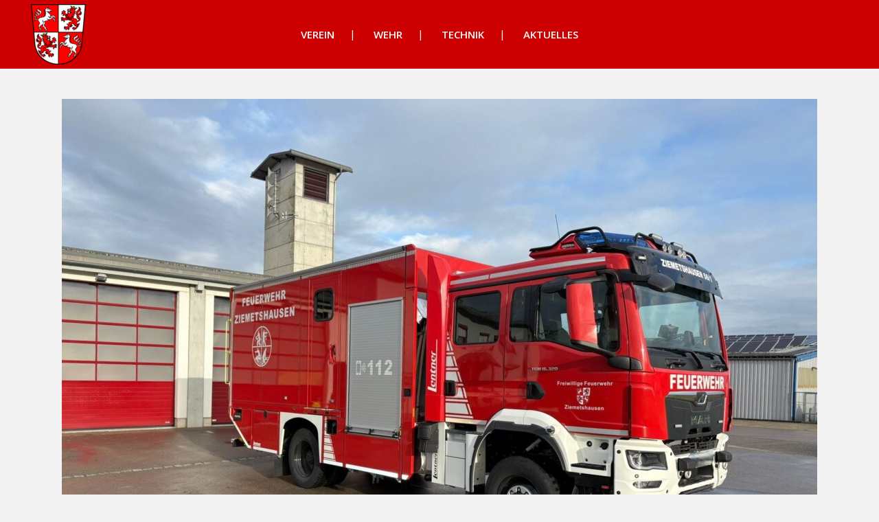

--- FILE ---
content_type: text/html; charset=UTF-8
request_url: https://www.feuerwehr-ziemetshausen.de/category/news/
body_size: 19560
content:
<!DOCTYPE html>
<html lang="de">
<head>
	<meta charset="UTF-8"/>
	
	<link rel="profile" href="http://gmpg.org/xfn/11"/>
		
				<meta name=viewport content="width=device-width,initial-scale=1,user-scalable=no">
					
						
				
	<title>News &#8211; Feuerwehr Ziemetshausen</title>
<meta name='robots' content='max-image-preview:large' />
<link rel='dns-prefetch' href='//fonts.googleapis.com' />
<link rel="alternate" type="application/rss+xml" title="Feuerwehr Ziemetshausen &raquo; Feed" href="https://www.feuerwehr-ziemetshausen.de/feed/" />
<link rel="alternate" type="application/rss+xml" title="Feuerwehr Ziemetshausen &raquo; Kommentar-Feed" href="https://www.feuerwehr-ziemetshausen.de/comments/feed/" />
<link rel="alternate" type="application/rss+xml" title="Feuerwehr Ziemetshausen &raquo; News Kategorie-Feed" href="https://www.feuerwehr-ziemetshausen.de/category/news/feed/" />
<style id='wp-img-auto-sizes-contain-inline-css' type='text/css'>
img:is([sizes=auto i],[sizes^="auto," i]){contain-intrinsic-size:3000px 1500px}
/*# sourceURL=wp-img-auto-sizes-contain-inline-css */
</style>
<link rel='stylesheet' id='pt-cv-public-style-css' href='https://www.feuerwehr-ziemetshausen.de/wp-content/plugins/content-views-query-and-display-post-page/public/assets/css/cv.css?ver=4.2.1' type='text/css' media='all' />
<link rel='stylesheet' id='pt-cv-public-pro-style-css' href='https://www.feuerwehr-ziemetshausen.de/wp-content/plugins/pt-content-views-pro/public/assets/css/cvpro.min.css?ver=5.9.2.2' type='text/css' media='all' />
<link rel='stylesheet' id='mec-select2-style-css' href='https://www.feuerwehr-ziemetshausen.de/wp-content/plugins/modern-events-calendar/assets/packages/select2/select2.min.css?ver=6.5.6' type='text/css' media='all' />
<link rel='stylesheet' id='mec-font-icons-css' href='https://www.feuerwehr-ziemetshausen.de/wp-content/plugins/modern-events-calendar/assets/css/iconfonts.css?ver=6.9' type='text/css' media='all' />
<link rel='stylesheet' id='mec-frontend-style-css' href='https://www.feuerwehr-ziemetshausen.de/wp-content/plugins/modern-events-calendar/assets/css/frontend.min.css?ver=6.5.6' type='text/css' media='all' />
<link rel='stylesheet' id='mec-tooltip-style-css' href='https://www.feuerwehr-ziemetshausen.de/wp-content/plugins/modern-events-calendar/assets/packages/tooltip/tooltip.css?ver=6.9' type='text/css' media='all' />
<link rel='stylesheet' id='mec-tooltip-shadow-style-css' href='https://www.feuerwehr-ziemetshausen.de/wp-content/plugins/modern-events-calendar/assets/packages/tooltip/tooltipster-sideTip-shadow.min.css?ver=6.9' type='text/css' media='all' />
<link rel='stylesheet' id='featherlight-css' href='https://www.feuerwehr-ziemetshausen.de/wp-content/plugins/modern-events-calendar/assets/packages/featherlight/featherlight.css?ver=6.9' type='text/css' media='all' />
<link rel='stylesheet' id='mec-lity-style-css' href='https://www.feuerwehr-ziemetshausen.de/wp-content/plugins/modern-events-calendar/assets/packages/lity/lity.min.css?ver=6.9' type='text/css' media='all' />
<link rel='stylesheet' id='mec-general-calendar-style-css' href='https://www.feuerwehr-ziemetshausen.de/wp-content/plugins/modern-events-calendar/assets/css/mec-general-calendar.css?ver=6.9' type='text/css' media='all' />
<style id='wp-emoji-styles-inline-css' type='text/css'>

	img.wp-smiley, img.emoji {
		display: inline !important;
		border: none !important;
		box-shadow: none !important;
		height: 1em !important;
		width: 1em !important;
		margin: 0 0.07em !important;
		vertical-align: -0.1em !important;
		background: none !important;
		padding: 0 !important;
	}
/*# sourceURL=wp-emoji-styles-inline-css */
</style>
<style id='wp-block-library-inline-css' type='text/css'>
:root{--wp-block-synced-color:#7a00df;--wp-block-synced-color--rgb:122,0,223;--wp-bound-block-color:var(--wp-block-synced-color);--wp-editor-canvas-background:#ddd;--wp-admin-theme-color:#007cba;--wp-admin-theme-color--rgb:0,124,186;--wp-admin-theme-color-darker-10:#006ba1;--wp-admin-theme-color-darker-10--rgb:0,107,160.5;--wp-admin-theme-color-darker-20:#005a87;--wp-admin-theme-color-darker-20--rgb:0,90,135;--wp-admin-border-width-focus:2px}@media (min-resolution:192dpi){:root{--wp-admin-border-width-focus:1.5px}}.wp-element-button{cursor:pointer}:root .has-very-light-gray-background-color{background-color:#eee}:root .has-very-dark-gray-background-color{background-color:#313131}:root .has-very-light-gray-color{color:#eee}:root .has-very-dark-gray-color{color:#313131}:root .has-vivid-green-cyan-to-vivid-cyan-blue-gradient-background{background:linear-gradient(135deg,#00d084,#0693e3)}:root .has-purple-crush-gradient-background{background:linear-gradient(135deg,#34e2e4,#4721fb 50%,#ab1dfe)}:root .has-hazy-dawn-gradient-background{background:linear-gradient(135deg,#faaca8,#dad0ec)}:root .has-subdued-olive-gradient-background{background:linear-gradient(135deg,#fafae1,#67a671)}:root .has-atomic-cream-gradient-background{background:linear-gradient(135deg,#fdd79a,#004a59)}:root .has-nightshade-gradient-background{background:linear-gradient(135deg,#330968,#31cdcf)}:root .has-midnight-gradient-background{background:linear-gradient(135deg,#020381,#2874fc)}:root{--wp--preset--font-size--normal:16px;--wp--preset--font-size--huge:42px}.has-regular-font-size{font-size:1em}.has-larger-font-size{font-size:2.625em}.has-normal-font-size{font-size:var(--wp--preset--font-size--normal)}.has-huge-font-size{font-size:var(--wp--preset--font-size--huge)}.has-text-align-center{text-align:center}.has-text-align-left{text-align:left}.has-text-align-right{text-align:right}.has-fit-text{white-space:nowrap!important}#end-resizable-editor-section{display:none}.aligncenter{clear:both}.items-justified-left{justify-content:flex-start}.items-justified-center{justify-content:center}.items-justified-right{justify-content:flex-end}.items-justified-space-between{justify-content:space-between}.screen-reader-text{border:0;clip-path:inset(50%);height:1px;margin:-1px;overflow:hidden;padding:0;position:absolute;width:1px;word-wrap:normal!important}.screen-reader-text:focus{background-color:#ddd;clip-path:none;color:#444;display:block;font-size:1em;height:auto;left:5px;line-height:normal;padding:15px 23px 14px;text-decoration:none;top:5px;width:auto;z-index:100000}html :where(.has-border-color){border-style:solid}html :where([style*=border-top-color]){border-top-style:solid}html :where([style*=border-right-color]){border-right-style:solid}html :where([style*=border-bottom-color]){border-bottom-style:solid}html :where([style*=border-left-color]){border-left-style:solid}html :where([style*=border-width]){border-style:solid}html :where([style*=border-top-width]){border-top-style:solid}html :where([style*=border-right-width]){border-right-style:solid}html :where([style*=border-bottom-width]){border-bottom-style:solid}html :where([style*=border-left-width]){border-left-style:solid}html :where(img[class*=wp-image-]){height:auto;max-width:100%}:where(figure){margin:0 0 1em}html :where(.is-position-sticky){--wp-admin--admin-bar--position-offset:var(--wp-admin--admin-bar--height,0px)}@media screen and (max-width:600px){html :where(.is-position-sticky){--wp-admin--admin-bar--position-offset:0px}}

/*# sourceURL=wp-block-library-inline-css */
</style><style id='wp-block-image-inline-css' type='text/css'>
.wp-block-image>a,.wp-block-image>figure>a{display:inline-block}.wp-block-image img{box-sizing:border-box;height:auto;max-width:100%;vertical-align:bottom}@media not (prefers-reduced-motion){.wp-block-image img.hide{visibility:hidden}.wp-block-image img.show{animation:show-content-image .4s}}.wp-block-image[style*=border-radius] img,.wp-block-image[style*=border-radius]>a{border-radius:inherit}.wp-block-image.has-custom-border img{box-sizing:border-box}.wp-block-image.aligncenter{text-align:center}.wp-block-image.alignfull>a,.wp-block-image.alignwide>a{width:100%}.wp-block-image.alignfull img,.wp-block-image.alignwide img{height:auto;width:100%}.wp-block-image .aligncenter,.wp-block-image .alignleft,.wp-block-image .alignright,.wp-block-image.aligncenter,.wp-block-image.alignleft,.wp-block-image.alignright{display:table}.wp-block-image .aligncenter>figcaption,.wp-block-image .alignleft>figcaption,.wp-block-image .alignright>figcaption,.wp-block-image.aligncenter>figcaption,.wp-block-image.alignleft>figcaption,.wp-block-image.alignright>figcaption{caption-side:bottom;display:table-caption}.wp-block-image .alignleft{float:left;margin:.5em 1em .5em 0}.wp-block-image .alignright{float:right;margin:.5em 0 .5em 1em}.wp-block-image .aligncenter{margin-left:auto;margin-right:auto}.wp-block-image :where(figcaption){margin-bottom:1em;margin-top:.5em}.wp-block-image.is-style-circle-mask img{border-radius:9999px}@supports ((-webkit-mask-image:none) or (mask-image:none)) or (-webkit-mask-image:none){.wp-block-image.is-style-circle-mask img{border-radius:0;-webkit-mask-image:url('data:image/svg+xml;utf8,<svg viewBox="0 0 100 100" xmlns="http://www.w3.org/2000/svg"><circle cx="50" cy="50" r="50"/></svg>');mask-image:url('data:image/svg+xml;utf8,<svg viewBox="0 0 100 100" xmlns="http://www.w3.org/2000/svg"><circle cx="50" cy="50" r="50"/></svg>');mask-mode:alpha;-webkit-mask-position:center;mask-position:center;-webkit-mask-repeat:no-repeat;mask-repeat:no-repeat;-webkit-mask-size:contain;mask-size:contain}}:root :where(.wp-block-image.is-style-rounded img,.wp-block-image .is-style-rounded img){border-radius:9999px}.wp-block-image figure{margin:0}.wp-lightbox-container{display:flex;flex-direction:column;position:relative}.wp-lightbox-container img{cursor:zoom-in}.wp-lightbox-container img:hover+button{opacity:1}.wp-lightbox-container button{align-items:center;backdrop-filter:blur(16px) saturate(180%);background-color:#5a5a5a40;border:none;border-radius:4px;cursor:zoom-in;display:flex;height:20px;justify-content:center;opacity:0;padding:0;position:absolute;right:16px;text-align:center;top:16px;width:20px;z-index:100}@media not (prefers-reduced-motion){.wp-lightbox-container button{transition:opacity .2s ease}}.wp-lightbox-container button:focus-visible{outline:3px auto #5a5a5a40;outline:3px auto -webkit-focus-ring-color;outline-offset:3px}.wp-lightbox-container button:hover{cursor:pointer;opacity:1}.wp-lightbox-container button:focus{opacity:1}.wp-lightbox-container button:focus,.wp-lightbox-container button:hover,.wp-lightbox-container button:not(:hover):not(:active):not(.has-background){background-color:#5a5a5a40;border:none}.wp-lightbox-overlay{box-sizing:border-box;cursor:zoom-out;height:100vh;left:0;overflow:hidden;position:fixed;top:0;visibility:hidden;width:100%;z-index:100000}.wp-lightbox-overlay .close-button{align-items:center;cursor:pointer;display:flex;justify-content:center;min-height:40px;min-width:40px;padding:0;position:absolute;right:calc(env(safe-area-inset-right) + 16px);top:calc(env(safe-area-inset-top) + 16px);z-index:5000000}.wp-lightbox-overlay .close-button:focus,.wp-lightbox-overlay .close-button:hover,.wp-lightbox-overlay .close-button:not(:hover):not(:active):not(.has-background){background:none;border:none}.wp-lightbox-overlay .lightbox-image-container{height:var(--wp--lightbox-container-height);left:50%;overflow:hidden;position:absolute;top:50%;transform:translate(-50%,-50%);transform-origin:top left;width:var(--wp--lightbox-container-width);z-index:9999999999}.wp-lightbox-overlay .wp-block-image{align-items:center;box-sizing:border-box;display:flex;height:100%;justify-content:center;margin:0;position:relative;transform-origin:0 0;width:100%;z-index:3000000}.wp-lightbox-overlay .wp-block-image img{height:var(--wp--lightbox-image-height);min-height:var(--wp--lightbox-image-height);min-width:var(--wp--lightbox-image-width);width:var(--wp--lightbox-image-width)}.wp-lightbox-overlay .wp-block-image figcaption{display:none}.wp-lightbox-overlay button{background:none;border:none}.wp-lightbox-overlay .scrim{background-color:#fff;height:100%;opacity:.9;position:absolute;width:100%;z-index:2000000}.wp-lightbox-overlay.active{visibility:visible}@media not (prefers-reduced-motion){.wp-lightbox-overlay.active{animation:turn-on-visibility .25s both}.wp-lightbox-overlay.active img{animation:turn-on-visibility .35s both}.wp-lightbox-overlay.show-closing-animation:not(.active){animation:turn-off-visibility .35s both}.wp-lightbox-overlay.show-closing-animation:not(.active) img{animation:turn-off-visibility .25s both}.wp-lightbox-overlay.zoom.active{animation:none;opacity:1;visibility:visible}.wp-lightbox-overlay.zoom.active .lightbox-image-container{animation:lightbox-zoom-in .4s}.wp-lightbox-overlay.zoom.active .lightbox-image-container img{animation:none}.wp-lightbox-overlay.zoom.active .scrim{animation:turn-on-visibility .4s forwards}.wp-lightbox-overlay.zoom.show-closing-animation:not(.active){animation:none}.wp-lightbox-overlay.zoom.show-closing-animation:not(.active) .lightbox-image-container{animation:lightbox-zoom-out .4s}.wp-lightbox-overlay.zoom.show-closing-animation:not(.active) .lightbox-image-container img{animation:none}.wp-lightbox-overlay.zoom.show-closing-animation:not(.active) .scrim{animation:turn-off-visibility .4s forwards}}@keyframes show-content-image{0%{visibility:hidden}99%{visibility:hidden}to{visibility:visible}}@keyframes turn-on-visibility{0%{opacity:0}to{opacity:1}}@keyframes turn-off-visibility{0%{opacity:1;visibility:visible}99%{opacity:0;visibility:visible}to{opacity:0;visibility:hidden}}@keyframes lightbox-zoom-in{0%{transform:translate(calc((-100vw + var(--wp--lightbox-scrollbar-width))/2 + var(--wp--lightbox-initial-left-position)),calc(-50vh + var(--wp--lightbox-initial-top-position))) scale(var(--wp--lightbox-scale))}to{transform:translate(-50%,-50%) scale(1)}}@keyframes lightbox-zoom-out{0%{transform:translate(-50%,-50%) scale(1);visibility:visible}99%{visibility:visible}to{transform:translate(calc((-100vw + var(--wp--lightbox-scrollbar-width))/2 + var(--wp--lightbox-initial-left-position)),calc(-50vh + var(--wp--lightbox-initial-top-position))) scale(var(--wp--lightbox-scale));visibility:hidden}}
/*# sourceURL=https://www.feuerwehr-ziemetshausen.de/wp-includes/blocks/image/style.min.css */
</style>
<style id='wp-block-paragraph-inline-css' type='text/css'>
.is-small-text{font-size:.875em}.is-regular-text{font-size:1em}.is-large-text{font-size:2.25em}.is-larger-text{font-size:3em}.has-drop-cap:not(:focus):first-letter{float:left;font-size:8.4em;font-style:normal;font-weight:100;line-height:.68;margin:.05em .1em 0 0;text-transform:uppercase}body.rtl .has-drop-cap:not(:focus):first-letter{float:none;margin-left:.1em}p.has-drop-cap.has-background{overflow:hidden}:root :where(p.has-background){padding:1.25em 2.375em}:where(p.has-text-color:not(.has-link-color)) a{color:inherit}p.has-text-align-left[style*="writing-mode:vertical-lr"],p.has-text-align-right[style*="writing-mode:vertical-rl"]{rotate:180deg}
/*# sourceURL=https://www.feuerwehr-ziemetshausen.de/wp-includes/blocks/paragraph/style.min.css */
</style>
<style id='global-styles-inline-css' type='text/css'>
:root{--wp--preset--aspect-ratio--square: 1;--wp--preset--aspect-ratio--4-3: 4/3;--wp--preset--aspect-ratio--3-4: 3/4;--wp--preset--aspect-ratio--3-2: 3/2;--wp--preset--aspect-ratio--2-3: 2/3;--wp--preset--aspect-ratio--16-9: 16/9;--wp--preset--aspect-ratio--9-16: 9/16;--wp--preset--color--black: #000000;--wp--preset--color--cyan-bluish-gray: #abb8c3;--wp--preset--color--white: #ffffff;--wp--preset--color--pale-pink: #f78da7;--wp--preset--color--vivid-red: #cf2e2e;--wp--preset--color--luminous-vivid-orange: #ff6900;--wp--preset--color--luminous-vivid-amber: #fcb900;--wp--preset--color--light-green-cyan: #7bdcb5;--wp--preset--color--vivid-green-cyan: #00d084;--wp--preset--color--pale-cyan-blue: #8ed1fc;--wp--preset--color--vivid-cyan-blue: #0693e3;--wp--preset--color--vivid-purple: #9b51e0;--wp--preset--gradient--vivid-cyan-blue-to-vivid-purple: linear-gradient(135deg,rgb(6,147,227) 0%,rgb(155,81,224) 100%);--wp--preset--gradient--light-green-cyan-to-vivid-green-cyan: linear-gradient(135deg,rgb(122,220,180) 0%,rgb(0,208,130) 100%);--wp--preset--gradient--luminous-vivid-amber-to-luminous-vivid-orange: linear-gradient(135deg,rgb(252,185,0) 0%,rgb(255,105,0) 100%);--wp--preset--gradient--luminous-vivid-orange-to-vivid-red: linear-gradient(135deg,rgb(255,105,0) 0%,rgb(207,46,46) 100%);--wp--preset--gradient--very-light-gray-to-cyan-bluish-gray: linear-gradient(135deg,rgb(238,238,238) 0%,rgb(169,184,195) 100%);--wp--preset--gradient--cool-to-warm-spectrum: linear-gradient(135deg,rgb(74,234,220) 0%,rgb(151,120,209) 20%,rgb(207,42,186) 40%,rgb(238,44,130) 60%,rgb(251,105,98) 80%,rgb(254,248,76) 100%);--wp--preset--gradient--blush-light-purple: linear-gradient(135deg,rgb(255,206,236) 0%,rgb(152,150,240) 100%);--wp--preset--gradient--blush-bordeaux: linear-gradient(135deg,rgb(254,205,165) 0%,rgb(254,45,45) 50%,rgb(107,0,62) 100%);--wp--preset--gradient--luminous-dusk: linear-gradient(135deg,rgb(255,203,112) 0%,rgb(199,81,192) 50%,rgb(65,88,208) 100%);--wp--preset--gradient--pale-ocean: linear-gradient(135deg,rgb(255,245,203) 0%,rgb(182,227,212) 50%,rgb(51,167,181) 100%);--wp--preset--gradient--electric-grass: linear-gradient(135deg,rgb(202,248,128) 0%,rgb(113,206,126) 100%);--wp--preset--gradient--midnight: linear-gradient(135deg,rgb(2,3,129) 0%,rgb(40,116,252) 100%);--wp--preset--font-size--small: 13px;--wp--preset--font-size--medium: 20px;--wp--preset--font-size--large: 36px;--wp--preset--font-size--x-large: 42px;--wp--preset--spacing--20: 0.44rem;--wp--preset--spacing--30: 0.67rem;--wp--preset--spacing--40: 1rem;--wp--preset--spacing--50: 1.5rem;--wp--preset--spacing--60: 2.25rem;--wp--preset--spacing--70: 3.38rem;--wp--preset--spacing--80: 5.06rem;--wp--preset--shadow--natural: 6px 6px 9px rgba(0, 0, 0, 0.2);--wp--preset--shadow--deep: 12px 12px 50px rgba(0, 0, 0, 0.4);--wp--preset--shadow--sharp: 6px 6px 0px rgba(0, 0, 0, 0.2);--wp--preset--shadow--outlined: 6px 6px 0px -3px rgb(255, 255, 255), 6px 6px rgb(0, 0, 0);--wp--preset--shadow--crisp: 6px 6px 0px rgb(0, 0, 0);}:where(.is-layout-flex){gap: 0.5em;}:where(.is-layout-grid){gap: 0.5em;}body .is-layout-flex{display: flex;}.is-layout-flex{flex-wrap: wrap;align-items: center;}.is-layout-flex > :is(*, div){margin: 0;}body .is-layout-grid{display: grid;}.is-layout-grid > :is(*, div){margin: 0;}:where(.wp-block-columns.is-layout-flex){gap: 2em;}:where(.wp-block-columns.is-layout-grid){gap: 2em;}:where(.wp-block-post-template.is-layout-flex){gap: 1.25em;}:where(.wp-block-post-template.is-layout-grid){gap: 1.25em;}.has-black-color{color: var(--wp--preset--color--black) !important;}.has-cyan-bluish-gray-color{color: var(--wp--preset--color--cyan-bluish-gray) !important;}.has-white-color{color: var(--wp--preset--color--white) !important;}.has-pale-pink-color{color: var(--wp--preset--color--pale-pink) !important;}.has-vivid-red-color{color: var(--wp--preset--color--vivid-red) !important;}.has-luminous-vivid-orange-color{color: var(--wp--preset--color--luminous-vivid-orange) !important;}.has-luminous-vivid-amber-color{color: var(--wp--preset--color--luminous-vivid-amber) !important;}.has-light-green-cyan-color{color: var(--wp--preset--color--light-green-cyan) !important;}.has-vivid-green-cyan-color{color: var(--wp--preset--color--vivid-green-cyan) !important;}.has-pale-cyan-blue-color{color: var(--wp--preset--color--pale-cyan-blue) !important;}.has-vivid-cyan-blue-color{color: var(--wp--preset--color--vivid-cyan-blue) !important;}.has-vivid-purple-color{color: var(--wp--preset--color--vivid-purple) !important;}.has-black-background-color{background-color: var(--wp--preset--color--black) !important;}.has-cyan-bluish-gray-background-color{background-color: var(--wp--preset--color--cyan-bluish-gray) !important;}.has-white-background-color{background-color: var(--wp--preset--color--white) !important;}.has-pale-pink-background-color{background-color: var(--wp--preset--color--pale-pink) !important;}.has-vivid-red-background-color{background-color: var(--wp--preset--color--vivid-red) !important;}.has-luminous-vivid-orange-background-color{background-color: var(--wp--preset--color--luminous-vivid-orange) !important;}.has-luminous-vivid-amber-background-color{background-color: var(--wp--preset--color--luminous-vivid-amber) !important;}.has-light-green-cyan-background-color{background-color: var(--wp--preset--color--light-green-cyan) !important;}.has-vivid-green-cyan-background-color{background-color: var(--wp--preset--color--vivid-green-cyan) !important;}.has-pale-cyan-blue-background-color{background-color: var(--wp--preset--color--pale-cyan-blue) !important;}.has-vivid-cyan-blue-background-color{background-color: var(--wp--preset--color--vivid-cyan-blue) !important;}.has-vivid-purple-background-color{background-color: var(--wp--preset--color--vivid-purple) !important;}.has-black-border-color{border-color: var(--wp--preset--color--black) !important;}.has-cyan-bluish-gray-border-color{border-color: var(--wp--preset--color--cyan-bluish-gray) !important;}.has-white-border-color{border-color: var(--wp--preset--color--white) !important;}.has-pale-pink-border-color{border-color: var(--wp--preset--color--pale-pink) !important;}.has-vivid-red-border-color{border-color: var(--wp--preset--color--vivid-red) !important;}.has-luminous-vivid-orange-border-color{border-color: var(--wp--preset--color--luminous-vivid-orange) !important;}.has-luminous-vivid-amber-border-color{border-color: var(--wp--preset--color--luminous-vivid-amber) !important;}.has-light-green-cyan-border-color{border-color: var(--wp--preset--color--light-green-cyan) !important;}.has-vivid-green-cyan-border-color{border-color: var(--wp--preset--color--vivid-green-cyan) !important;}.has-pale-cyan-blue-border-color{border-color: var(--wp--preset--color--pale-cyan-blue) !important;}.has-vivid-cyan-blue-border-color{border-color: var(--wp--preset--color--vivid-cyan-blue) !important;}.has-vivid-purple-border-color{border-color: var(--wp--preset--color--vivid-purple) !important;}.has-vivid-cyan-blue-to-vivid-purple-gradient-background{background: var(--wp--preset--gradient--vivid-cyan-blue-to-vivid-purple) !important;}.has-light-green-cyan-to-vivid-green-cyan-gradient-background{background: var(--wp--preset--gradient--light-green-cyan-to-vivid-green-cyan) !important;}.has-luminous-vivid-amber-to-luminous-vivid-orange-gradient-background{background: var(--wp--preset--gradient--luminous-vivid-amber-to-luminous-vivid-orange) !important;}.has-luminous-vivid-orange-to-vivid-red-gradient-background{background: var(--wp--preset--gradient--luminous-vivid-orange-to-vivid-red) !important;}.has-very-light-gray-to-cyan-bluish-gray-gradient-background{background: var(--wp--preset--gradient--very-light-gray-to-cyan-bluish-gray) !important;}.has-cool-to-warm-spectrum-gradient-background{background: var(--wp--preset--gradient--cool-to-warm-spectrum) !important;}.has-blush-light-purple-gradient-background{background: var(--wp--preset--gradient--blush-light-purple) !important;}.has-blush-bordeaux-gradient-background{background: var(--wp--preset--gradient--blush-bordeaux) !important;}.has-luminous-dusk-gradient-background{background: var(--wp--preset--gradient--luminous-dusk) !important;}.has-pale-ocean-gradient-background{background: var(--wp--preset--gradient--pale-ocean) !important;}.has-electric-grass-gradient-background{background: var(--wp--preset--gradient--electric-grass) !important;}.has-midnight-gradient-background{background: var(--wp--preset--gradient--midnight) !important;}.has-small-font-size{font-size: var(--wp--preset--font-size--small) !important;}.has-medium-font-size{font-size: var(--wp--preset--font-size--medium) !important;}.has-large-font-size{font-size: var(--wp--preset--font-size--large) !important;}.has-x-large-font-size{font-size: var(--wp--preset--font-size--x-large) !important;}
/*# sourceURL=global-styles-inline-css */
</style>

<style id='classic-theme-styles-inline-css' type='text/css'>
/*! This file is auto-generated */
.wp-block-button__link{color:#fff;background-color:#32373c;border-radius:9999px;box-shadow:none;text-decoration:none;padding:calc(.667em + 2px) calc(1.333em + 2px);font-size:1.125em}.wp-block-file__button{background:#32373c;color:#fff;text-decoration:none}
/*# sourceURL=/wp-includes/css/classic-themes.min.css */
</style>
<link rel='stylesheet' id='mediaelement-css' href='https://www.feuerwehr-ziemetshausen.de/wp-includes/js/mediaelement/mediaelementplayer-legacy.min.css?ver=4.2.17' type='text/css' media='all' />
<link rel='stylesheet' id='wp-mediaelement-css' href='https://www.feuerwehr-ziemetshausen.de/wp-includes/js/mediaelement/wp-mediaelement.min.css?ver=6.9' type='text/css' media='all' />
<link rel='stylesheet' id='stockholm-default-style-css' href='https://www.feuerwehr-ziemetshausen.de/wp-content/themes/stockholm/style.css?ver=6.9' type='text/css' media='all' />
<link rel='stylesheet' id='stockholm-font-awesome-css' href='https://www.feuerwehr-ziemetshausen.de/wp-content/themes/stockholm/framework/modules/icons/font-awesome/css/font-awesome.min.css?ver=6.9' type='text/css' media='all' />
<link rel='stylesheet' id='elegant-icons-css' href='https://www.feuerwehr-ziemetshausen.de/wp-content/themes/stockholm/framework/modules/icons/elegant-icons/style.min.css?ver=6.9' type='text/css' media='all' />
<link rel='stylesheet' id='linear-icons-css' href='https://www.feuerwehr-ziemetshausen.de/wp-content/themes/stockholm/framework/modules/icons/linear-icons/style.min.css?ver=6.9' type='text/css' media='all' />
<link rel='stylesheet' id='linea-icons-css' href='https://www.feuerwehr-ziemetshausen.de/wp-content/themes/stockholm/framework/modules/icons/linea-icons/style.min.css?ver=6.9' type='text/css' media='all' />
<link rel='stylesheet' id='ion-icons-css' href='https://www.feuerwehr-ziemetshausen.de/wp-content/themes/stockholm/framework/modules/icons/ion-icons/style.min.css?ver=6.9' type='text/css' media='all' />
<link rel='stylesheet' id='stockholm-stylesheet-css' href='https://www.feuerwehr-ziemetshausen.de/wp-content/themes/stockholm/css/stylesheet.min.css?ver=6.9' type='text/css' media='all' />
<link rel='stylesheet' id='stockholm-webkit-css' href='https://www.feuerwehr-ziemetshausen.de/wp-content/themes/stockholm/css/webkit_stylesheet.css?ver=6.9' type='text/css' media='all' />
<link rel='stylesheet' id='stockholm-style-dynamic-css' href='https://www.feuerwehr-ziemetshausen.de/wp-content/themes/stockholm/css/style_dynamic.css?ver=1696270685' type='text/css' media='all' />
<link rel='stylesheet' id='stockholm-responsive-css' href='https://www.feuerwehr-ziemetshausen.de/wp-content/themes/stockholm/css/responsive.min.css?ver=6.9' type='text/css' media='all' />
<link rel='stylesheet' id='stockholm-style-dynamic-responsive-css' href='https://www.feuerwehr-ziemetshausen.de/wp-content/themes/stockholm/css/style_dynamic_responsive.css?ver=1696270685' type='text/css' media='all' />
<style id='stockholm-style-dynamic-responsive-inline-css' type='text/css'>
.wpb_wrapper .hotspots-container * {
    box-sizing: border-box;
}

.hotspot-title {
    hyphens: auto;
}

.whitefont * {
    color: #ffffff;
}

.blackfont * {
    color: #000000;
}

li.narrow .second .inner ul {
    padding: 14px 0 14px !important;
}

p {
  text-align: justify;
  hyphens: auto;
}
/*# sourceURL=stockholm-style-dynamic-responsive-inline-css */
</style>
<link rel='stylesheet' id='js_composer_front-css' href='https://www.feuerwehr-ziemetshausen.de/wp-content/plugins/js_composer/assets/css/js_composer.min.css?ver=7.2' type='text/css' media='all' />
<link rel='stylesheet' id='stockholm-google-fonts-css' href='https://fonts.googleapis.com/css?family=Raleway%3A100%2C100i%2C200%2C200i%2C300%2C300i%2C400%2C400i%2C500%2C500i%2C600%2C600i%2C700%2C700i%2C800%2C800i%2C900%2C900i%7CCrete+Round%3A100%2C100i%2C200%2C200i%2C300%2C300i%2C400%2C400i%2C500%2C500i%2C600%2C600i%2C700%2C700i%2C800%2C800i%2C900%2C900i%7COpen+Sans%3A100%2C100i%2C200%2C200i%2C300%2C300i%2C400%2C400i%2C500%2C500i%2C600%2C600i%2C700%2C700i%2C800%2C800i%2C900%2C900i&#038;subset=latin%2Clatin-ext&#038;ver=1.0.0' type='text/css' media='all' />
<link rel='stylesheet' id='einsatzverwaltung-font-awesome-css' href='https://www.feuerwehr-ziemetshausen.de/wp-content/plugins/einsatzverwaltung/font-awesome/css/fontawesome.min.css?ver=6.2.1' type='text/css' media='all' />
<link rel='stylesheet' id='einsatzverwaltung-font-awesome-solid-css' href='https://www.feuerwehr-ziemetshausen.de/wp-content/plugins/einsatzverwaltung/font-awesome/css/solid.min.css?ver=6.2.1' type='text/css' media='all' />
<link rel='stylesheet' id='einsatzverwaltung-frontend-css' href='https://www.feuerwehr-ziemetshausen.de/wp-content/plugins/einsatzverwaltung/css/style-frontend.css?ver=1.12.0' type='text/css' media='all' />
<link rel='stylesheet' id='moove_gdpr_frontend-css' href='https://www.feuerwehr-ziemetshausen.de/wp-content/plugins/gdpr-cookie-compliance/dist/styles/gdpr-main.css?ver=5.0.9' type='text/css' media='all' />
<style id='moove_gdpr_frontend-inline-css' type='text/css'>
#moove_gdpr_cookie_modal,#moove_gdpr_cookie_info_bar,.gdpr_cookie_settings_shortcode_content{font-family:&#039;Nunito&#039;,sans-serif}#moove_gdpr_save_popup_settings_button{background-color:#373737;color:#fff}#moove_gdpr_save_popup_settings_button:hover{background-color:#000}#moove_gdpr_cookie_info_bar .moove-gdpr-info-bar-container .moove-gdpr-info-bar-content a.mgbutton,#moove_gdpr_cookie_info_bar .moove-gdpr-info-bar-container .moove-gdpr-info-bar-content button.mgbutton{background-color:#202020}#moove_gdpr_cookie_modal .moove-gdpr-modal-content .moove-gdpr-modal-footer-content .moove-gdpr-button-holder a.mgbutton,#moove_gdpr_cookie_modal .moove-gdpr-modal-content .moove-gdpr-modal-footer-content .moove-gdpr-button-holder button.mgbutton,.gdpr_cookie_settings_shortcode_content .gdpr-shr-button.button-green{background-color:#202020;border-color:#202020}#moove_gdpr_cookie_modal .moove-gdpr-modal-content .moove-gdpr-modal-footer-content .moove-gdpr-button-holder a.mgbutton:hover,#moove_gdpr_cookie_modal .moove-gdpr-modal-content .moove-gdpr-modal-footer-content .moove-gdpr-button-holder button.mgbutton:hover,.gdpr_cookie_settings_shortcode_content .gdpr-shr-button.button-green:hover{background-color:#fff;color:#202020}#moove_gdpr_cookie_modal .moove-gdpr-modal-content .moove-gdpr-modal-close i,#moove_gdpr_cookie_modal .moove-gdpr-modal-content .moove-gdpr-modal-close span.gdpr-icon{background-color:#202020;border:1px solid #202020}#moove_gdpr_cookie_info_bar span.moove-gdpr-infobar-allow-all.focus-g,#moove_gdpr_cookie_info_bar span.moove-gdpr-infobar-allow-all:focus,#moove_gdpr_cookie_info_bar button.moove-gdpr-infobar-allow-all.focus-g,#moove_gdpr_cookie_info_bar button.moove-gdpr-infobar-allow-all:focus,#moove_gdpr_cookie_info_bar span.moove-gdpr-infobar-reject-btn.focus-g,#moove_gdpr_cookie_info_bar span.moove-gdpr-infobar-reject-btn:focus,#moove_gdpr_cookie_info_bar button.moove-gdpr-infobar-reject-btn.focus-g,#moove_gdpr_cookie_info_bar button.moove-gdpr-infobar-reject-btn:focus,#moove_gdpr_cookie_info_bar span.change-settings-button.focus-g,#moove_gdpr_cookie_info_bar span.change-settings-button:focus,#moove_gdpr_cookie_info_bar button.change-settings-button.focus-g,#moove_gdpr_cookie_info_bar button.change-settings-button:focus{-webkit-box-shadow:0 0 1px 3px #202020;-moz-box-shadow:0 0 1px 3px #202020;box-shadow:0 0 1px 3px #202020}#moove_gdpr_cookie_modal .moove-gdpr-modal-content .moove-gdpr-modal-close i:hover,#moove_gdpr_cookie_modal .moove-gdpr-modal-content .moove-gdpr-modal-close span.gdpr-icon:hover,#moove_gdpr_cookie_info_bar span[data-href]>u.change-settings-button{color:#202020}#moove_gdpr_cookie_modal .moove-gdpr-modal-content .moove-gdpr-modal-left-content #moove-gdpr-menu li.menu-item-selected a span.gdpr-icon,#moove_gdpr_cookie_modal .moove-gdpr-modal-content .moove-gdpr-modal-left-content #moove-gdpr-menu li.menu-item-selected button span.gdpr-icon{color:inherit}#moove_gdpr_cookie_modal .moove-gdpr-modal-content .moove-gdpr-modal-left-content #moove-gdpr-menu li a span.gdpr-icon,#moove_gdpr_cookie_modal .moove-gdpr-modal-content .moove-gdpr-modal-left-content #moove-gdpr-menu li button span.gdpr-icon{color:inherit}#moove_gdpr_cookie_modal .gdpr-acc-link{line-height:0;font-size:0;color:transparent;position:absolute}#moove_gdpr_cookie_modal .moove-gdpr-modal-content .moove-gdpr-modal-close:hover i,#moove_gdpr_cookie_modal .moove-gdpr-modal-content .moove-gdpr-modal-left-content #moove-gdpr-menu li a,#moove_gdpr_cookie_modal .moove-gdpr-modal-content .moove-gdpr-modal-left-content #moove-gdpr-menu li button,#moove_gdpr_cookie_modal .moove-gdpr-modal-content .moove-gdpr-modal-left-content #moove-gdpr-menu li button i,#moove_gdpr_cookie_modal .moove-gdpr-modal-content .moove-gdpr-modal-left-content #moove-gdpr-menu li a i,#moove_gdpr_cookie_modal .moove-gdpr-modal-content .moove-gdpr-tab-main .moove-gdpr-tab-main-content a:hover,#moove_gdpr_cookie_info_bar.moove-gdpr-dark-scheme .moove-gdpr-info-bar-container .moove-gdpr-info-bar-content a.mgbutton:hover,#moove_gdpr_cookie_info_bar.moove-gdpr-dark-scheme .moove-gdpr-info-bar-container .moove-gdpr-info-bar-content button.mgbutton:hover,#moove_gdpr_cookie_info_bar.moove-gdpr-dark-scheme .moove-gdpr-info-bar-container .moove-gdpr-info-bar-content a:hover,#moove_gdpr_cookie_info_bar.moove-gdpr-dark-scheme .moove-gdpr-info-bar-container .moove-gdpr-info-bar-content button:hover,#moove_gdpr_cookie_info_bar.moove-gdpr-dark-scheme .moove-gdpr-info-bar-container .moove-gdpr-info-bar-content span.change-settings-button:hover,#moove_gdpr_cookie_info_bar.moove-gdpr-dark-scheme .moove-gdpr-info-bar-container .moove-gdpr-info-bar-content button.change-settings-button:hover,#moove_gdpr_cookie_info_bar.moove-gdpr-dark-scheme .moove-gdpr-info-bar-container .moove-gdpr-info-bar-content u.change-settings-button:hover,#moove_gdpr_cookie_info_bar span[data-href]>u.change-settings-button,#moove_gdpr_cookie_info_bar.moove-gdpr-dark-scheme .moove-gdpr-info-bar-container .moove-gdpr-info-bar-content a.mgbutton.focus-g,#moove_gdpr_cookie_info_bar.moove-gdpr-dark-scheme .moove-gdpr-info-bar-container .moove-gdpr-info-bar-content button.mgbutton.focus-g,#moove_gdpr_cookie_info_bar.moove-gdpr-dark-scheme .moove-gdpr-info-bar-container .moove-gdpr-info-bar-content a.focus-g,#moove_gdpr_cookie_info_bar.moove-gdpr-dark-scheme .moove-gdpr-info-bar-container .moove-gdpr-info-bar-content button.focus-g,#moove_gdpr_cookie_info_bar.moove-gdpr-dark-scheme .moove-gdpr-info-bar-container .moove-gdpr-info-bar-content a.mgbutton:focus,#moove_gdpr_cookie_info_bar.moove-gdpr-dark-scheme .moove-gdpr-info-bar-container .moove-gdpr-info-bar-content button.mgbutton:focus,#moove_gdpr_cookie_info_bar.moove-gdpr-dark-scheme .moove-gdpr-info-bar-container .moove-gdpr-info-bar-content a:focus,#moove_gdpr_cookie_info_bar.moove-gdpr-dark-scheme .moove-gdpr-info-bar-container .moove-gdpr-info-bar-content button:focus,#moove_gdpr_cookie_info_bar.moove-gdpr-dark-scheme .moove-gdpr-info-bar-container .moove-gdpr-info-bar-content span.change-settings-button.focus-g,span.change-settings-button:focus,button.change-settings-button.focus-g,button.change-settings-button:focus,#moove_gdpr_cookie_info_bar.moove-gdpr-dark-scheme .moove-gdpr-info-bar-container .moove-gdpr-info-bar-content u.change-settings-button.focus-g,#moove_gdpr_cookie_info_bar.moove-gdpr-dark-scheme .moove-gdpr-info-bar-container .moove-gdpr-info-bar-content u.change-settings-button:focus{color:#202020}#moove_gdpr_cookie_modal .moove-gdpr-branding.focus-g span,#moove_gdpr_cookie_modal .moove-gdpr-modal-content .moove-gdpr-tab-main a.focus-g,#moove_gdpr_cookie_modal .moove-gdpr-modal-content .moove-gdpr-tab-main .gdpr-cd-details-toggle.focus-g{color:#202020}#moove_gdpr_cookie_modal.gdpr_lightbox-hide{display:none}
/*# sourceURL=moove_gdpr_frontend-inline-css */
</style>
<script type="text/javascript" src="https://www.feuerwehr-ziemetshausen.de/wp-includes/js/jquery/jquery.min.js?ver=3.7.1" id="jquery-core-js"></script>
<script type="text/javascript" src="https://www.feuerwehr-ziemetshausen.de/wp-includes/js/jquery/jquery-migrate.min.js?ver=3.4.1" id="jquery-migrate-js"></script>
<script type="text/javascript" src="https://www.feuerwehr-ziemetshausen.de/wp-content/plugins/modern-events-calendar/assets/js/mec-general-calendar.js?ver=6.5.6" id="mec-general-calendar-script-js"></script>
<script type="text/javascript" id="mec-frontend-script-js-extra">
/* <![CDATA[ */
var mecdata = {"day":"Tag","days":"Tage","hour":"Stunde","hours":"Stunden","minute":"Minute","minutes":"Minuten","second":"Sekunde","seconds":"Sekunden","elementor_edit_mode":"no","recapcha_key":"","ajax_url":"https://www.feuerwehr-ziemetshausen.de/wp-admin/admin-ajax.php","fes_nonce":"d9dbe5304d","current_year":"2026","current_month":"01","datepicker_format":"dd-mm-yy&d-m-Y"};
//# sourceURL=mec-frontend-script-js-extra
/* ]]> */
</script>
<script type="text/javascript" src="https://www.feuerwehr-ziemetshausen.de/wp-content/plugins/modern-events-calendar/assets/js/frontend.js?ver=6.5.6" id="mec-frontend-script-js"></script>
<script type="text/javascript" src="https://www.feuerwehr-ziemetshausen.de/wp-content/plugins/modern-events-calendar/assets/js/events.js?ver=6.5.6" id="mec-events-script-js"></script>
<script type="text/javascript" src="https://www.feuerwehr-ziemetshausen.de/wp-content/themes/stockholm/js/plugins/hammer.min.js?ver=1" id="hammer-js"></script>
<script type="text/javascript" src="https://www.feuerwehr-ziemetshausen.de/wp-content/themes/stockholm/js/plugins/virtual-scroll.min.js?ver=1" id="virtual-scroll-js"></script>
<script type="text/javascript" src="https://www.feuerwehr-ziemetshausen.de/wp-content/plugins/einsatzverwaltung/js/reportlist.js?ver=6.9" id="einsatzverwaltung-reportlist-js"></script>
<script></script><link rel="https://api.w.org/" href="https://www.feuerwehr-ziemetshausen.de/wp-json/" /><link rel="alternate" title="JSON" type="application/json" href="https://www.feuerwehr-ziemetshausen.de/wp-json/wp/v2/categories/56" /><link rel="EditURI" type="application/rsd+xml" title="RSD" href="https://www.feuerwehr-ziemetshausen.de/xmlrpc.php?rsd" />
<meta name="generator" content="WordPress 6.9" />
<meta name="generator" content="Powered by WPBakery Page Builder - drag and drop page builder for WordPress."/>
<link rel="icon" href="https://www.feuerwehr-ziemetshausen.de/wp-content/uploads/2022/08/cropped-DEU_Ziemetshausen_COA.svg_-32x32.png" sizes="32x32" />
<link rel="icon" href="https://www.feuerwehr-ziemetshausen.de/wp-content/uploads/2022/08/cropped-DEU_Ziemetshausen_COA.svg_-192x192.png" sizes="192x192" />
<link rel="apple-touch-icon" href="https://www.feuerwehr-ziemetshausen.de/wp-content/uploads/2022/08/cropped-DEU_Ziemetshausen_COA.svg_-180x180.png" />
<meta name="msapplication-TileImage" content="https://www.feuerwehr-ziemetshausen.de/wp-content/uploads/2022/08/cropped-DEU_Ziemetshausen_COA.svg_-270x270.png" />
<noscript><style> .wpb_animate_when_almost_visible { opacity: 1; }</style></noscript></head>
<body class="archive category category-news category-56 wp-theme-stockholm stockholm-core-2.3.2 select-theme-ver-8.10 menu-animation-underline smooth_scroll  qode_menu_center qode-mobile-logo-set wpb-js-composer js-comp-ver-7.2 vc_responsive">
		<div class="wrapper">
		<div class="wrapper_inner">
				<header class="page_header scrolled_not_transparent with_border light regular">
				
		<div class="header_inner clearfix">
						
			<div class="header_top_bottom_holder">
								
				<div class="header_bottom clearfix" >
																			<div class="header_inner_left">
																	<div class="mobile_menu_button"><span><i class="fa fa-bars"></i></span></div>
								<div class="logo_wrapper">
									<div class="q_logo">
										<a href="https://www.feuerwehr-ziemetshausen.de/">
	<img class="normal" src="https://www.feuerwehr-ziemetshausen.de/wp-content/uploads/2021/05/218px-DEU_Ziemetshausen_COA.svg-e1635712883422.png" alt="Logo"/>
<img class="light" src="https://www.feuerwehr-ziemetshausen.de/wp-content/uploads/2021/05/218px-DEU_Ziemetshausen_COA.svg-e1635712883422.png" alt="Logo"/>
<img class="dark" src="https://www.feuerwehr-ziemetshausen.de/wp-content/themes/stockholm/img/logo_black.png" alt="Logo"/>
    <img class="mobile-logo" src="https://www.feuerwehr-ziemetshausen.de/wp-content/uploads/2021/05/218px-DEU_Ziemetshausen_COA.svg-e1635712883422.png" alt="Logo"/>
	
	<img class="sticky" src="https://www.feuerwehr-ziemetshausen.de/wp-content/themes/stockholm/img/logo_black.png" alt="Logo"/>
	
	</a>									</div>
																	</div>
																
                                							</div>
																																							<div class="header_inner_right">
										<div class="side_menu_button_wrapper right">
																																	<div class="side_menu_button">
																																															</div>
										</div>
									</div>
																                                                                    <nav class="main_menu drop_down  ">
                                        <ul id="menu-hompage" class=""><li id="nav-menu-item-126" class="menu-item menu-item-type-post_type menu-item-object-page  narrow"><a href="https://www.feuerwehr-ziemetshausen.de/verein/" class=""><i class="menu_icon fa blank"></i><span class="menu-text">Verein</span><span class="plus"></span></a></li>
<li id="nav-menu-item-125" class="menu-item menu-item-type-post_type menu-item-object-page menu-item-has-children  has_sub narrow"><a href="https://www.feuerwehr-ziemetshausen.de/wehr/" class=" no_link" style="cursor: default;" onclick="JavaScript: return false;"><i class="menu_icon fa blank"></i><span class="menu-text">Wehr</span><span class="plus"></span></a>
<div class="second"><div class="inner"><ul>
	<li id="nav-menu-item-489" class="menu-item menu-item-type-post_type menu-item-object-page "><a href="https://www.feuerwehr-ziemetshausen.de/geschichte/" class=""><i class="menu_icon fa blank"></i><span class="menu-text">Geschichte</span><span class="plus"></span></a></li>
	<li id="nav-menu-item-490" class="menu-item menu-item-type-post_type menu-item-object-page "><a href="https://www.feuerwehr-ziemetshausen.de/uebungsplan/" class=""><i class="menu_icon fa blank"></i><span class="menu-text">Übungsplan</span><span class="plus"></span></a></li>
	<li id="nav-menu-item-2799" class="menu-item menu-item-type-post_type menu-item-object-page "><a href="https://www.feuerwehr-ziemetshausen.de/jugend/" class=""><i class="menu_icon fa blank"></i><span class="menu-text">Jugend</span><span class="plus"></span></a></li>
	<li id="nav-menu-item-492" class="menu-item menu-item-type-post_type menu-item-object-page "><a href="https://www.feuerwehr-ziemetshausen.de/mannschaft/" class=""><i class="menu_icon fa blank"></i><span class="menu-text">Mannschaft</span><span class="plus"></span></a></li>
</ul></div></div>
</li>
<li id="nav-menu-item-124" class="menu-item menu-item-type-post_type menu-item-object-page menu-item-has-children  has_sub narrow"><a href="https://www.feuerwehr-ziemetshausen.de/ausruestung/" class=" no_link" style="cursor: default;" onclick="JavaScript: return false;"><i class="menu_icon fa blank"></i><span class="menu-text">Technik</span><span class="plus"></span></a>
<div class="second"><div class="inner"><ul>
	<li id="nav-menu-item-197" class="menu-item menu-item-type-post_type menu-item-object-page "><a href="https://www.feuerwehr-ziemetshausen.de/fahrzeuge/" class=""><i class="menu_icon fa blank"></i><span class="menu-text">Fahrzeuge</span><span class="plus"></span></a></li>
	<li id="nav-menu-item-479" class="menu-item menu-item-type-post_type menu-item-object-page "><a href="https://www.feuerwehr-ziemetshausen.de/geraetehaus/" class=""><i class="menu_icon fa blank"></i><span class="menu-text">Gerätehaus</span><span class="plus"></span></a></li>
</ul></div></div>
</li>
<li id="nav-menu-item-123" class="menu-item menu-item-type-post_type menu-item-object-page menu-item-has-children  has_sub narrow"><a href="https://www.feuerwehr-ziemetshausen.de/aktuelles/" class=" no_link" style="cursor: default;" onclick="JavaScript: return false;"><i class="menu_icon fa blank"></i><span class="menu-text">Aktuelles</span><span class="plus"></span></a>
<div class="second"><div class="inner"><ul>
	<li id="nav-menu-item-497" class="menu-item menu-item-type-post_type menu-item-object-page "><a href="https://www.feuerwehr-ziemetshausen.de/einsaetze/" class=""><i class="menu_icon fa blank"></i><span class="menu-text">Einsätze</span><span class="plus"></span></a></li>
	<li id="nav-menu-item-498" class="menu-item menu-item-type-post_type menu-item-object-page "><a href="https://www.feuerwehr-ziemetshausen.de/news/" class=""><i class="menu_icon fa blank"></i><span class="menu-text">News</span><span class="plus"></span></a></li>
</ul></div></div>
</li>
</ul>                                    </nav>
                                																																							<nav class="mobile_menu">
	<ul id="menu-hompage-1" class=""><li id="mobile-menu-item-126" class="menu-item menu-item-type-post_type menu-item-object-page "><a href="https://www.feuerwehr-ziemetshausen.de/verein/" class=""><span>Verein</span></a><span class="mobile_arrow"><i class="fa fa-angle-right"></i><i class="fa fa-angle-down"></i></span></li>
<li id="mobile-menu-item-125" class="menu-item menu-item-type-post_type menu-item-object-page menu-item-has-children  has_sub"><h4><span>Wehr</span></h4><span class="mobile_arrow"><i class="fa fa-angle-right"></i><i class="fa fa-angle-down"></i></span>
<ul class="sub_menu">
	<li id="mobile-menu-item-489" class="menu-item menu-item-type-post_type menu-item-object-page "><a href="https://www.feuerwehr-ziemetshausen.de/geschichte/" class=""><span>Geschichte</span></a><span class="mobile_arrow"><i class="fa fa-angle-right"></i><i class="fa fa-angle-down"></i></span></li>
	<li id="mobile-menu-item-490" class="menu-item menu-item-type-post_type menu-item-object-page "><a href="https://www.feuerwehr-ziemetshausen.de/uebungsplan/" class=""><span>Übungsplan</span></a><span class="mobile_arrow"><i class="fa fa-angle-right"></i><i class="fa fa-angle-down"></i></span></li>
	<li id="mobile-menu-item-2799" class="menu-item menu-item-type-post_type menu-item-object-page "><a href="https://www.feuerwehr-ziemetshausen.de/jugend/" class=""><span>Jugend</span></a><span class="mobile_arrow"><i class="fa fa-angle-right"></i><i class="fa fa-angle-down"></i></span></li>
	<li id="mobile-menu-item-492" class="menu-item menu-item-type-post_type menu-item-object-page "><a href="https://www.feuerwehr-ziemetshausen.de/mannschaft/" class=""><span>Mannschaft</span></a><span class="mobile_arrow"><i class="fa fa-angle-right"></i><i class="fa fa-angle-down"></i></span></li>
</ul>
</li>
<li id="mobile-menu-item-124" class="menu-item menu-item-type-post_type menu-item-object-page menu-item-has-children  has_sub"><h4><span>Technik</span></h4><span class="mobile_arrow"><i class="fa fa-angle-right"></i><i class="fa fa-angle-down"></i></span>
<ul class="sub_menu">
	<li id="mobile-menu-item-197" class="menu-item menu-item-type-post_type menu-item-object-page "><a href="https://www.feuerwehr-ziemetshausen.de/fahrzeuge/" class=""><span>Fahrzeuge</span></a><span class="mobile_arrow"><i class="fa fa-angle-right"></i><i class="fa fa-angle-down"></i></span></li>
	<li id="mobile-menu-item-479" class="menu-item menu-item-type-post_type menu-item-object-page "><a href="https://www.feuerwehr-ziemetshausen.de/geraetehaus/" class=""><span>Gerätehaus</span></a><span class="mobile_arrow"><i class="fa fa-angle-right"></i><i class="fa fa-angle-down"></i></span></li>
</ul>
</li>
<li id="mobile-menu-item-123" class="menu-item menu-item-type-post_type menu-item-object-page menu-item-has-children  has_sub"><h4><span>Aktuelles</span></h4><span class="mobile_arrow"><i class="fa fa-angle-right"></i><i class="fa fa-angle-down"></i></span>
<ul class="sub_menu">
	<li id="mobile-menu-item-497" class="menu-item menu-item-type-post_type menu-item-object-page "><a href="https://www.feuerwehr-ziemetshausen.de/einsaetze/" class=""><span>Einsätze</span></a><span class="mobile_arrow"><i class="fa fa-angle-right"></i><i class="fa fa-angle-down"></i></span></li>
	<li id="mobile-menu-item-498" class="menu-item menu-item-type-post_type menu-item-object-page "><a href="https://www.feuerwehr-ziemetshausen.de/news/" class=""><span>News</span></a><span class="mobile_arrow"><i class="fa fa-angle-right"></i><i class="fa fa-angle-down"></i></span></li>
</ul>
</li>
</ul></nav>								
													</div>
				</div>
			</div>
	</header>
			
			<div class="content content_top_margin_none">
								
				<div class="content_inner">
										
										<div class="container">
		<div class="container_inner default_template_holder clearfix">
														<div class="blog_holder blog_large_image ">
				<article id="post-2887" class="post-2887 post type-post status-publish format-standard has-post-thumbnail hentry category-news">
			<div class="post_content_holder">
					<div class="post_image">
		<a href="https://www.feuerwehr-ziemetshausen.de/red-friday-am-black-friday/" title="RED Friday am Black Friday">
			<img width="1100" height="825" src="https://www.feuerwehr-ziemetshausen.de/wp-content/uploads/2025/11/20251129_02-1100x825.jpg" class="attachment-blog_image_in_grid size-blog_image_in_grid wp-post-image" alt="" decoding="async" fetchpriority="high" srcset="https://www.feuerwehr-ziemetshausen.de/wp-content/uploads/2025/11/20251129_02-1100x825.jpg 1100w, https://www.feuerwehr-ziemetshausen.de/wp-content/uploads/2025/11/20251129_02-300x225.jpg 300w, https://www.feuerwehr-ziemetshausen.de/wp-content/uploads/2025/11/20251129_02-1024x768.jpg 1024w, https://www.feuerwehr-ziemetshausen.de/wp-content/uploads/2025/11/20251129_02-768x576.jpg 768w, https://www.feuerwehr-ziemetshausen.de/wp-content/uploads/2025/11/20251129_02-1536x1152.jpg 1536w, https://www.feuerwehr-ziemetshausen.de/wp-content/uploads/2025/11/20251129_02-800x600.jpg 800w, https://www.feuerwehr-ziemetshausen.de/wp-content/uploads/2025/11/20251129_02-700x525.jpg 700w, https://www.feuerwehr-ziemetshausen.de/wp-content/uploads/2025/11/20251129_02.jpg 2048w" sizes="(max-width: 1100px) 100vw, 1100px" />		</a>
	</div>
				<div class="post_text">
					<div class="post_text_inner">
						<div class="post_info">
								<span class="time">
		<span>29. November 2025</span>
	</span>
								<span class="post_category">
		<span>In</span>
		<span><a href="https://www.feuerwehr-ziemetshausen.de/category/news/" rel="category tag">News</a></span>
	</span>
													</div>
						<h2 class="qodef-post-title">
		<a href="https://www.feuerwehr-ziemetshausen.de/red-friday-am-black-friday/"> RED Friday am Black Friday </a></h2>																			<div class="post_social">
																									<div class="blog_like"><a href="#" class="qode-like" id="qode-like-2887" title="Like this"><i class='icon_heart' aria-hidden='true'></i><span>0</span></a></div>
							</div>
											</div>
				</div>
			</div>
		</article>

		<article id="post-2854" class="post-2854 post type-post status-publish format-standard has-post-thumbnail hentry category-news">
			<div class="post_content_holder">
					<div class="post_image">
		<a href="https://www.feuerwehr-ziemetshausen.de/abschiedsuebung-fuer-fahrzeug-lf-16/" title="Abschiedsübung für Fahrzeug LF 16">
			<img width="1100" height="497" src="https://www.feuerwehr-ziemetshausen.de/wp-content/uploads/2025/10/2025-10-10-LF-16-Abschied-1100x497.jpg" class="attachment-blog_image_in_grid size-blog_image_in_grid wp-post-image" alt="" decoding="async" srcset="https://www.feuerwehr-ziemetshausen.de/wp-content/uploads/2025/10/2025-10-10-LF-16-Abschied-1100x497.jpg 1100w, https://www.feuerwehr-ziemetshausen.de/wp-content/uploads/2025/10/2025-10-10-LF-16-Abschied-300x136.jpg 300w, https://www.feuerwehr-ziemetshausen.de/wp-content/uploads/2025/10/2025-10-10-LF-16-Abschied-1024x463.jpg 1024w, https://www.feuerwehr-ziemetshausen.de/wp-content/uploads/2025/10/2025-10-10-LF-16-Abschied-768x347.jpg 768w, https://www.feuerwehr-ziemetshausen.de/wp-content/uploads/2025/10/2025-10-10-LF-16-Abschied-700x316.jpg 700w, https://www.feuerwehr-ziemetshausen.de/wp-content/uploads/2025/10/2025-10-10-LF-16-Abschied.jpg 1341w" sizes="(max-width: 1100px) 100vw, 1100px" />		</a>
	</div>
				<div class="post_text">
					<div class="post_text_inner">
						<div class="post_info">
								<span class="time">
		<span>14. Oktober 2025</span>
	</span>
								<span class="post_category">
		<span>In</span>
		<span><a href="https://www.feuerwehr-ziemetshausen.de/category/news/" rel="category tag">News</a></span>
	</span>
													</div>
						<h2 class="qodef-post-title">
		<a href="https://www.feuerwehr-ziemetshausen.de/abschiedsuebung-fuer-fahrzeug-lf-16/"> Abschiedsübung für Fahrzeug LF 16 </a></h2>						<p class="post_excerpt">Im Bestand der örtlichen Stützpunktwehr steht ein Löschgruppenfahrzeug mit der amtlichen Bezeichnung „LF16-TS“ mit Baujahr 1984, welches noch in 2025 und somit nach über 40 Jahren im Dienst ersetzt wird. Es handelt sich dabei um einen Daimler Benz mit Allrad-Fahrwerk und einem Aufbau von Lentner,</p>													<div class="post_social">
																									<div class="blog_like"><a href="#" class="qode-like" id="qode-like-2854" title="Like this"><i class='icon_heart' aria-hidden='true'></i><span>0</span></a></div>
							</div>
											</div>
				</div>
			</div>
		</article>

		<article id="post-2841" class="post-2841 post type-post status-publish format-standard has-post-thumbnail hentry category-news">
			<div class="post_content_holder">
					<div class="post_image">
		<a href="https://www.feuerwehr-ziemetshausen.de/erfolgreiches-leistungsabzeichen-7/" title="Erfolgreiches Leistungsabzeichen">
			<img width="1100" height="647" src="https://www.feuerwehr-ziemetshausen.de/wp-content/uploads/2025/10/2025-09-26-Leistungsabzeichen-Bild-fuer-Presse-1100x647.jpg" class="attachment-blog_image_in_grid size-blog_image_in_grid wp-post-image" alt="" decoding="async" srcset="https://www.feuerwehr-ziemetshausen.de/wp-content/uploads/2025/10/2025-09-26-Leistungsabzeichen-Bild-fuer-Presse-1100x647.jpg 1100w, https://www.feuerwehr-ziemetshausen.de/wp-content/uploads/2025/10/2025-09-26-Leistungsabzeichen-Bild-fuer-Presse-300x176.jpg 300w, https://www.feuerwehr-ziemetshausen.de/wp-content/uploads/2025/10/2025-09-26-Leistungsabzeichen-Bild-fuer-Presse-1024x602.jpg 1024w, https://www.feuerwehr-ziemetshausen.de/wp-content/uploads/2025/10/2025-09-26-Leistungsabzeichen-Bild-fuer-Presse-768x452.jpg 768w, https://www.feuerwehr-ziemetshausen.de/wp-content/uploads/2025/10/2025-09-26-Leistungsabzeichen-Bild-fuer-Presse-700x412.jpg 700w, https://www.feuerwehr-ziemetshausen.de/wp-content/uploads/2025/10/2025-09-26-Leistungsabzeichen-Bild-fuer-Presse.jpg 1437w" sizes="(max-width: 1100px) 100vw, 1100px" />		</a>
	</div>
				<div class="post_text">
					<div class="post_text_inner">
						<div class="post_info">
								<span class="time">
		<span>7. Oktober 2025</span>
	</span>
								<span class="post_category">
		<span>In</span>
		<span><a href="https://www.feuerwehr-ziemetshausen.de/category/news/" rel="category tag">News</a></span>
	</span>
													</div>
						<h2 class="qodef-post-title">
		<a href="https://www.feuerwehr-ziemetshausen.de/erfolgreiches-leistungsabzeichen-7/"> Erfolgreiches Leistungsabzeichen </a></h2>						<p class="post_excerpt">Durch die Freiwillige Feuerwehr Ziemetshausen unter der Leitung von Gruppenführer Josef Micheler wurde eine Leistungsprüfung gemäß den Regeln „Gruppe im Löscheinsatz“ abgehalten und diese in verschiedenen Stufen von Bronze bis Gold-Rot erfolgreich bestanden. Unter den fachmännischen Augen des zuständigen Kreisbrandmeisters Elmar Müller und den Schiedsrichtern</p>													<div class="post_social">
																									<div class="blog_like"><a href="#" class="qode-like" id="qode-like-2841" title="Like this"><i class='icon_heart' aria-hidden='true'></i><span>0</span></a></div>
							</div>
											</div>
				</div>
			</div>
		</article>

		<article id="post-2812" class="post-2812 post type-post status-publish format-gallery has-post-thumbnail hentry category-news post_format-post-format-gallery">

			<div class="post_content_holder">
				<div class="post_image">
					<div class="flexslider">
	<ul class="slides">
			</ul>
</div>				</div>
				<div class="post_text">
					<div class="post_text_inner">
						<div class="post_info">
								<span class="time">
		<span>29. September 2025</span>
	</span>
								<span class="post_category">
		<span>In</span>
		<span><a href="https://www.feuerwehr-ziemetshausen.de/category/news/" rel="category tag">News</a></span>
	</span>
													</div>
						<h2 class="qodef-post-title">
		<a href="https://www.feuerwehr-ziemetshausen.de/floriansjuenger-auf-ausflugstour/"> Floriansjünger auf Ausflugstour </a></h2>																			<div class="post_social">
																									<div class="blog_like"><a href="#" class="qode-like" id="qode-like-2812" title="Like this"><i class='icon_heart' aria-hidden='true'></i><span>0</span></a></div>
							</div>
											</div>
				</div>
			</div>
		</article>

		<article id="post-2658" class="post-2658 post type-post status-publish format-standard has-post-thumbnail hentry category-news">
			<div class="post_content_holder">
					<div class="post_image">
		<a href="https://www.feuerwehr-ziemetshausen.de/inspektion-2025/" title="Inspektion 2025">
			<img width="1100" height="825" src="https://www.feuerwehr-ziemetshausen.de/wp-content/uploads/2025/05/2025-05-16_400c7231-1100x825.jpg" class="attachment-blog_image_in_grid size-blog_image_in_grid wp-post-image" alt="" decoding="async" loading="lazy" srcset="https://www.feuerwehr-ziemetshausen.de/wp-content/uploads/2025/05/2025-05-16_400c7231-1100x825.jpg 1100w, https://www.feuerwehr-ziemetshausen.de/wp-content/uploads/2025/05/2025-05-16_400c7231-300x225.jpg 300w, https://www.feuerwehr-ziemetshausen.de/wp-content/uploads/2025/05/2025-05-16_400c7231-1024x768.jpg 1024w, https://www.feuerwehr-ziemetshausen.de/wp-content/uploads/2025/05/2025-05-16_400c7231-768x576.jpg 768w, https://www.feuerwehr-ziemetshausen.de/wp-content/uploads/2025/05/2025-05-16_400c7231-1536x1152.jpg 1536w, https://www.feuerwehr-ziemetshausen.de/wp-content/uploads/2025/05/2025-05-16_400c7231-800x600.jpg 800w, https://www.feuerwehr-ziemetshausen.de/wp-content/uploads/2025/05/2025-05-16_400c7231-700x525.jpg 700w, https://www.feuerwehr-ziemetshausen.de/wp-content/uploads/2025/05/2025-05-16_400c7231.jpg 1600w" sizes="auto, (max-width: 1100px) 100vw, 1100px" />		</a>
	</div>
				<div class="post_text">
					<div class="post_text_inner">
						<div class="post_info">
								<span class="time">
		<span>16. Mai 2025</span>
	</span>
								<span class="post_category">
		<span>In</span>
		<span><a href="https://www.feuerwehr-ziemetshausen.de/category/news/" rel="category tag">News</a></span>
	</span>
													</div>
						<h2 class="qodef-post-title">
		<a href="https://www.feuerwehr-ziemetshausen.de/inspektion-2025/"> Inspektion 2025 </a></h2>						<p class="post_excerpt">Am Donnerstag, den 15. Mai 2025, stand bei uns die Feuerwehr-Inspektion an.
Insgesamt traten wir mit 50 Aktiven, darunter zwei Jugendliche, zur Überprüfung an.

Die Inspektion findet in regelmäßigen Abständen statt und umfasst eine umfassende Kontrolle der gesamten Feuerwehr.
Dabei werden unter anderem die Einsatzfahrzeuge, Geräte, das Gerätehaus</p>													<div class="post_social">
																									<div class="blog_like"><a href="#" class="qode-like" id="qode-like-2658" title="Like this"><i class='icon_heart' aria-hidden='true'></i><span>0</span></a></div>
							</div>
											</div>
				</div>
			</div>
		</article>

		<article id="post-2618" class="post-2618 post type-post status-publish format-standard has-post-thumbnail hentry category-news">
			<div class="post_content_holder">
					<div class="post_image">
		<a href="https://www.feuerwehr-ziemetshausen.de/ehrungen/" title="Ehrungen">
			<img width="1100" height="733" src="https://www.feuerwehr-ziemetshausen.de/wp-content/uploads/2025/01/DSC09676-1100x733.jpg" class="attachment-blog_image_in_grid size-blog_image_in_grid wp-post-image" alt="" decoding="async" loading="lazy" srcset="https://www.feuerwehr-ziemetshausen.de/wp-content/uploads/2025/01/DSC09676-1100x733.jpg 1100w, https://www.feuerwehr-ziemetshausen.de/wp-content/uploads/2025/01/DSC09676-300x200.jpg 300w, https://www.feuerwehr-ziemetshausen.de/wp-content/uploads/2025/01/DSC09676-1024x683.jpg 1024w, https://www.feuerwehr-ziemetshausen.de/wp-content/uploads/2025/01/DSC09676-768x512.jpg 768w, https://www.feuerwehr-ziemetshausen.de/wp-content/uploads/2025/01/DSC09676-391x260.jpg 391w, https://www.feuerwehr-ziemetshausen.de/wp-content/uploads/2025/01/DSC09676-1536x1024.jpg 1536w, https://www.feuerwehr-ziemetshausen.de/wp-content/uploads/2025/01/DSC09676-2048x1365.jpg 2048w, https://www.feuerwehr-ziemetshausen.de/wp-content/uploads/2025/01/DSC09676-700x467.jpg 700w" sizes="auto, (max-width: 1100px) 100vw, 1100px" />		</a>
	</div>
				<div class="post_text">
					<div class="post_text_inner">
						<div class="post_info">
								<span class="time">
		<span>19. Januar 2025</span>
	</span>
								<span class="post_category">
		<span>In</span>
		<span><a href="https://www.feuerwehr-ziemetshausen.de/category/news/" rel="category tag">News</a></span>
	</span>
													</div>
						<h2 class="qodef-post-title">
		<a href="https://www.feuerwehr-ziemetshausen.de/ehrungen/"> Ehrungen </a></h2>						<p class="post_excerpt">Im Rahmen der Jahreshauptversammlung der örtlichen Wehr wurden verdiente Feuerwehrkameraden für langjährige Dienstzeiten geehrt. Unser Bild zeigt von links nach rechts: Franz Durm (Kreisbrandinspektor), Christian Faith (1. Vorstand), Sebastian Mikutta (25 Jahre), Wolfgang Micheler (25 Jahre), Michael Fendt
(25 Jahre), Peter Greiner (40 Jahre), Andreas Faith</p>													<div class="post_social">
																									<div class="blog_like"><a href="#" class="qode-like" id="qode-like-2618" title="Like this"><i class='icon_heart' aria-hidden='true'></i><span>0</span></a></div>
							</div>
											</div>
				</div>
			</div>
		</article>

		<article id="post-2545" class="post-2545 post type-post status-publish format-standard has-post-thumbnail hentry category-news">
			<div class="post_content_holder">
					<div class="post_image">
		<a href="https://www.feuerwehr-ziemetshausen.de/burgau-sagt-danke-ehrung-der-hochwasser-helfer/" title="Burgau sagt Danke – Ehrung der Hochwasser-Helfer">
			<img width="1100" height="825" src="https://www.feuerwehr-ziemetshausen.de/wp-content/uploads/2024/11/20241029_195745-1100x825.jpg" class="attachment-blog_image_in_grid size-blog_image_in_grid wp-post-image" alt="" decoding="async" loading="lazy" srcset="https://www.feuerwehr-ziemetshausen.de/wp-content/uploads/2024/11/20241029_195745-1100x825.jpg 1100w, https://www.feuerwehr-ziemetshausen.de/wp-content/uploads/2024/11/20241029_195745-300x225.jpg 300w, https://www.feuerwehr-ziemetshausen.de/wp-content/uploads/2024/11/20241029_195745-1024x768.jpg 1024w, https://www.feuerwehr-ziemetshausen.de/wp-content/uploads/2024/11/20241029_195745-768x576.jpg 768w, https://www.feuerwehr-ziemetshausen.de/wp-content/uploads/2024/11/20241029_195745-1536x1152.jpg 1536w, https://www.feuerwehr-ziemetshausen.de/wp-content/uploads/2024/11/20241029_195745-2048x1536.jpg 2048w, https://www.feuerwehr-ziemetshausen.de/wp-content/uploads/2024/11/20241029_195745-800x600.jpg 800w, https://www.feuerwehr-ziemetshausen.de/wp-content/uploads/2024/11/20241029_195745-700x525.jpg 700w" sizes="auto, (max-width: 1100px) 100vw, 1100px" />		</a>
	</div>
				<div class="post_text">
					<div class="post_text_inner">
						<div class="post_info">
								<span class="time">
		<span>5. November 2024</span>
	</span>
								<span class="post_category">
		<span>In</span>
		<span><a href="https://www.feuerwehr-ziemetshausen.de/category/news/" rel="category tag">News</a></span>
	</span>
													</div>
						<h2 class="qodef-post-title">
		<a href="https://www.feuerwehr-ziemetshausen.de/burgau-sagt-danke-ehrung-der-hochwasser-helfer/"> Burgau sagt Danke – Ehrung der Hochwasser-Helfer </a></h2>																			<div class="post_social">
																									<div class="blog_like"><a href="#" class="qode-like" id="qode-like-2545" title="Like this"><i class='icon_heart' aria-hidden='true'></i><span>0</span></a></div>
							</div>
											</div>
				</div>
			</div>
		</article>

		<article id="post-2474" class="post-2474 post type-post status-publish format-gallery hentry category-news post_format-post-format-gallery">

			<div class="post_content_holder">
				<div class="post_image">
					<div class="flexslider">
	<ul class="slides">
			</ul>
</div>				</div>
				<div class="post_text">
					<div class="post_text_inner">
						<div class="post_info">
								<span class="time">
		<span>15. August 2024</span>
	</span>
								<span class="post_category">
		<span>In</span>
		<span><a href="https://www.feuerwehr-ziemetshausen.de/category/news/" rel="category tag">News</a></span>
	</span>
													</div>
						<h2 class="qodef-post-title">
		<a href="https://www.feuerwehr-ziemetshausen.de/kinderkulturtage-2/"> Kinderkulturtage </a></h2>																			<div class="post_social">
																									<div class="blog_like"><a href="#" class="qode-like" id="qode-like-2474" title="Like this"><i class='icon_heart' aria-hidden='true'></i><span>0</span></a></div>
							</div>
											</div>
				</div>
			</div>
		</article>

		<article id="post-2400" class="post-2400 post type-post status-publish format-standard has-post-thumbnail hentry category-news">
			<div class="post_content_holder">
					<div class="post_image">
		<a href="https://www.feuerwehr-ziemetshausen.de/hilfe-im-hochwassergebiet-der-mindel/" title="Hilfe im Hochwassergebiet der Mindel">
			<img width="1100" height="597" src="https://www.feuerwehr-ziemetshausen.de/wp-content/uploads/2024/06/Presse-Ziemetshausen-2-1100x597.jpg" class="attachment-blog_image_in_grid size-blog_image_in_grid wp-post-image" alt="" decoding="async" loading="lazy" srcset="https://www.feuerwehr-ziemetshausen.de/wp-content/uploads/2024/06/Presse-Ziemetshausen-2-1100x597.jpg 1100w, https://www.feuerwehr-ziemetshausen.de/wp-content/uploads/2024/06/Presse-Ziemetshausen-2-300x163.jpg 300w, https://www.feuerwehr-ziemetshausen.de/wp-content/uploads/2024/06/Presse-Ziemetshausen-2-1024x556.jpg 1024w, https://www.feuerwehr-ziemetshausen.de/wp-content/uploads/2024/06/Presse-Ziemetshausen-2-768x417.jpg 768w, https://www.feuerwehr-ziemetshausen.de/wp-content/uploads/2024/06/Presse-Ziemetshausen-2-1536x834.jpg 1536w, https://www.feuerwehr-ziemetshausen.de/wp-content/uploads/2024/06/Presse-Ziemetshausen-2-700x380.jpg 700w, https://www.feuerwehr-ziemetshausen.de/wp-content/uploads/2024/06/Presse-Ziemetshausen-2.jpg 1730w" sizes="auto, (max-width: 1100px) 100vw, 1100px" />		</a>
	</div>
				<div class="post_text">
					<div class="post_text_inner">
						<div class="post_info">
								<span class="time">
		<span>13. Juni 2024</span>
	</span>
								<span class="post_category">
		<span>In</span>
		<span><a href="https://www.feuerwehr-ziemetshausen.de/category/news/" rel="category tag">News</a></span>
	</span>
													</div>
						<h2 class="qodef-post-title">
		<a href="https://www.feuerwehr-ziemetshausen.de/hilfe-im-hochwassergebiet-der-mindel/"> Hilfe im Hochwassergebiet der Mindel </a></h2>																			<div class="post_social">
																									<div class="blog_like"><a href="#" class="qode-like" id="qode-like-2400" title="Like this"><i class='icon_heart' aria-hidden='true'></i><span>0</span></a></div>
							</div>
											</div>
				</div>
			</div>
		</article>

		<article id="post-2344" class="post-2344 post type-post status-publish format-standard has-post-thumbnail hentry category-news">
			<div class="post_content_holder">
					<div class="post_image">
		<a href="https://www.feuerwehr-ziemetshausen.de/platz-2-unter-den-schoensten-maibaeumen-im-landkreis-guenzburg/" title="Platz 2 unter den schönsten Maibäumen im Landkreis Günzburg">
			<img width="640" height="960" src="https://www.feuerwehr-ziemetshausen.de/wp-content/uploads/2024/05/Maibaum_2024.jpeg" class="attachment-blog_image_in_grid size-blog_image_in_grid wp-post-image" alt="" decoding="async" loading="lazy" srcset="https://www.feuerwehr-ziemetshausen.de/wp-content/uploads/2024/05/Maibaum_2024.jpeg 640w, https://www.feuerwehr-ziemetshausen.de/wp-content/uploads/2024/05/Maibaum_2024-200x300.jpeg 200w" sizes="auto, (max-width: 640px) 100vw, 640px" />		</a>
	</div>
				<div class="post_text">
					<div class="post_text_inner">
						<div class="post_info">
								<span class="time">
		<span>20. Mai 2024</span>
	</span>
								<span class="post_category">
		<span>In</span>
		<span><a href="https://www.feuerwehr-ziemetshausen.de/category/news/" rel="category tag">News</a></span>
	</span>
													</div>
						<h2 class="qodef-post-title">
		<a href="https://www.feuerwehr-ziemetshausen.de/platz-2-unter-den-schoensten-maibaeumen-im-landkreis-guenzburg/"> Platz 2 unter den schönsten Maibäumen im Landkreis Günzburg </a></h2>																			<div class="post_social">
																									<div class="blog_like"><a href="#" class="qode-like" id="qode-like-2344" title="Like this"><i class='icon_heart' aria-hidden='true'></i><span>0</span></a></div>
							</div>
											</div>
				</div>
			</div>
		</article>

						<div class='pagination'><ul><li class='prev'><a href='https://www.feuerwehr-ziemetshausen.de/category/news/'><span class='arrow_carrot-left'></span></a></li><li class='active'><span>1</span></li><li><a href='https://www.feuerwehr-ziemetshausen.de/category/news/page/2/' class='inactive'>2</a></li><li><a href='https://www.feuerwehr-ziemetshausen.de/category/news/page/3/' class='inactive'>3</a></li><li class='next'><a href="https://www.feuerwehr-ziemetshausen.de/category/news/page/2/"><span class='arrow_carrot-right'></span></a></li></ul></div>
	</div>
									</div>
			</div>
		</div>
	</div>
</div>
</div>
</div>
	<footer class="qodef-page-footer ">
		<div class="footer_inner clearfix">
					<div class="fotter_top_border_holder " style="height: 1px;;background-color: #000000"></div>
		<div class="footer_top_holder">
		<div class="footer_top ">
						<div class="container">
				<div class="container_inner">
																	<div class="three_columns clearfix">
								<div class="qode_column column1 qodef-footer-top-column-1">
									<div class="column_inner">
										<div id="block-2" class="widget widget_block widget_text">
<p><a href="https://www.feuerwehr-ziemetshausen.de/impressum/" data-type="page" data-id="500">Impressum</a> | <a href="https://www.feuerwehr-ziemetshausen.de/datenschutz/" data-type="page" data-id="505">Datenschutz</a> | <a href="https://www.feuerwehr-ziemetshausen.de/kontakt/" data-type="page" data-id="507">Kontakt</a></p>
</div>									</div>
								</div>
								<div class="qode_column column2 qodef-footer-top-column-2">
									<div class="column_inner">
										<div id="block-5" class="widget widget_block"><p>Folgen Sie uns auf Facebook</p>
<span class="q_social_icon_holder with_link normal_social"><a href="https://www.facebook.com/Feuerwehr-Ziemetshausen-761573983933729" target="_blank" rel="noopener"><i class="social_icon fa fa-facebook medium simple_social" style=""></i></a></span></div>									</div>
								</div>
								<div class="qode_column column3 qodef-footer-top-column-3">
									<div class="column_inner">
										<div id="block-4" class="widget widget_block widget_media_image">
<figure class="wp-block-image size-full"><img loading="lazy" decoding="async" width="97" height="97" src="https://www.feuerwehr-ziemetshausen.de/wp-content/uploads/2021/12/fwlogo.gif" alt="" class="wp-image-499"/></figure>
</div>									</div>
								</div>
							</div>
																</div>
			</div>
				</div>
	</div>
					</div>
	</footer>
</div>
</div>
<script type="speculationrules">
{"prefetch":[{"source":"document","where":{"and":[{"href_matches":"/*"},{"not":{"href_matches":["/wp-*.php","/wp-admin/*","/wp-content/uploads/*","/wp-content/*","/wp-content/plugins/*","/wp-content/themes/stockholm/*","/*\\?(.+)"]}},{"not":{"selector_matches":"a[rel~=\"nofollow\"]"}},{"not":{"selector_matches":".no-prefetch, .no-prefetch a"}}]},"eagerness":"conservative"}]}
</script>
	<!--copyscapeskip-->
	<aside id="moove_gdpr_cookie_info_bar" class="moove-gdpr-info-bar-hidden moove-gdpr-align-center moove-gdpr-dark-scheme gdpr_infobar_postion_bottom" aria-label="GDPR Cookie-Banner" style="display: none;">
	<div class="moove-gdpr-info-bar-container">
		<div class="moove-gdpr-info-bar-content">
		
<div class="moove-gdpr-cookie-notice">
  <p>Wir verwenden Cookies, um dir die bestmögliche Erfahrung auf unserer Website zu bieten.</p>
<p>In den <button  aria-haspopup="true" data-href="#moove_gdpr_cookie_modal" class="change-settings-button">Einstellungen</button> kannst du erfahren, welche Cookies wir verwenden oder sie ausschalten.</p>
</div>
<!--  .moove-gdpr-cookie-notice -->
		
<div class="moove-gdpr-button-holder">
			<button class="mgbutton moove-gdpr-infobar-allow-all gdpr-fbo-0" aria-label="Alle Akzeptieren" >Alle Akzeptieren</button>
						<button class="mgbutton moove-gdpr-infobar-settings-btn change-settings-button gdpr-fbo-2" aria-haspopup="true" data-href="#moove_gdpr_cookie_modal"  aria-label="Einstellungen">Einstellungen</button>
			</div>
<!--  .button-container -->
		</div>
		<!-- moove-gdpr-info-bar-content -->
	</div>
	<!-- moove-gdpr-info-bar-container -->
	</aside>
	<!-- #moove_gdpr_cookie_info_bar -->
	<!--/copyscapeskip-->
<script type="text/javascript" src="https://www.feuerwehr-ziemetshausen.de/wp-includes/js/jquery/ui/core.min.js?ver=1.13.3" id="jquery-ui-core-js"></script>
<script type="text/javascript" src="https://www.feuerwehr-ziemetshausen.de/wp-includes/js/jquery/ui/datepicker.min.js?ver=1.13.3" id="jquery-ui-datepicker-js"></script>
<script type="text/javascript" id="jquery-ui-datepicker-js-after">
/* <![CDATA[ */
jQuery(function(jQuery){jQuery.datepicker.setDefaults({"closeText":"Schlie\u00dfen","currentText":"Heute","monthNames":["Januar","Februar","M\u00e4rz","April","Mai","Juni","Juli","August","September","Oktober","November","Dezember"],"monthNamesShort":["Jan.","Feb.","M\u00e4rz","Apr.","Mai","Juni","Juli","Aug.","Sep.","Okt.","Nov.","Dez."],"nextText":"Weiter","prevText":"Zur\u00fcck","dayNames":["Sonntag","Montag","Dienstag","Mittwoch","Donnerstag","Freitag","Samstag"],"dayNamesShort":["So.","Mo.","Di.","Mi.","Do.","Fr.","Sa."],"dayNamesMin":["S","M","D","M","D","F","S"],"dateFormat":"d. MM yy","firstDay":1,"isRTL":false});});
//# sourceURL=jquery-ui-datepicker-js-after
/* ]]> */
</script>
<script type="text/javascript" src="https://www.feuerwehr-ziemetshausen.de/wp-content/plugins/modern-events-calendar/assets/js/jquery.typewatch.js?ver=6.5.6" id="mec-typekit-script-js"></script>
<script type="text/javascript" src="https://www.feuerwehr-ziemetshausen.de/wp-content/plugins/modern-events-calendar/assets/packages/featherlight/featherlight.js?ver=6.5.6" id="featherlight-js"></script>
<script type="text/javascript" src="https://www.feuerwehr-ziemetshausen.de/wp-content/plugins/modern-events-calendar/assets/packages/select2/select2.full.min.js?ver=6.5.6" id="mec-select2-script-js"></script>
<script type="text/javascript" src="https://www.feuerwehr-ziemetshausen.de/wp-content/plugins/modern-events-calendar/assets/packages/tooltip/tooltip.js?ver=6.5.6" id="mec-tooltip-script-js"></script>
<script type="text/javascript" src="https://www.feuerwehr-ziemetshausen.de/wp-content/plugins/modern-events-calendar/assets/packages/lity/lity.min.js?ver=6.5.6" id="mec-lity-script-js"></script>
<script type="text/javascript" src="https://www.feuerwehr-ziemetshausen.de/wp-content/plugins/modern-events-calendar/assets/packages/colorbrightness/colorbrightness.min.js?ver=6.5.6" id="mec-colorbrightness-script-js"></script>
<script type="text/javascript" src="https://www.feuerwehr-ziemetshausen.de/wp-content/plugins/modern-events-calendar/assets/packages/owl-carousel/owl.carousel.min.js?ver=6.5.6" id="mec-owl-carousel-script-js"></script>
<script type="text/javascript" id="pt-cv-content-views-script-js-extra">
/* <![CDATA[ */
var PT_CV_PUBLIC = {"_prefix":"pt-cv-","page_to_show":"5","_nonce":"b3aac22ea7","is_admin":"","is_mobile":"","ajaxurl":"https://www.feuerwehr-ziemetshausen.de/wp-admin/admin-ajax.php","lang":"","loading_image_src":"[data-uri]","is_mobile_tablet":"","sf_no_post_found":"Es wurden keine Beitr\u00e4ge gefunden.","lf__separator":","};
var PT_CV_PAGINATION = {"first":"\u00ab","prev":"\u2039","next":"\u203a","last":"\u00bb","goto_first":"Gehe zur ersten Seite","goto_prev":"Gehe zur vorherigen Seite","goto_next":"Gehe zur n\u00e4chsten Seite","goto_last":"Gehe zur letzten Seite","current_page":"Aktuelle Seite ist","goto_page":"Gehe zu Seite"};
//# sourceURL=pt-cv-content-views-script-js-extra
/* ]]> */
</script>
<script type="text/javascript" src="https://www.feuerwehr-ziemetshausen.de/wp-content/plugins/content-views-query-and-display-post-page/public/assets/js/cv.js?ver=4.2.1" id="pt-cv-content-views-script-js"></script>
<script type="text/javascript" src="https://www.feuerwehr-ziemetshausen.de/wp-content/plugins/pt-content-views-pro/public/assets/js/cvpro.min.js?ver=5.9.2.2" id="pt-cv-public-pro-script-js"></script>
<script type="text/javascript" src="https://www.feuerwehr-ziemetshausen.de/wp-includes/js/jquery/ui/accordion.min.js?ver=1.13.3" id="jquery-ui-accordion-js"></script>
<script type="text/javascript" src="https://www.feuerwehr-ziemetshausen.de/wp-includes/js/jquery/ui/effect.min.js?ver=1.13.3" id="jquery-effects-core-js"></script>
<script type="text/javascript" src="https://www.feuerwehr-ziemetshausen.de/wp-includes/js/jquery/ui/effect-fade.min.js?ver=1.13.3" id="jquery-effects-fade-js"></script>
<script type="text/javascript" src="https://www.feuerwehr-ziemetshausen.de/wp-includes/js/jquery/ui/effect-size.min.js?ver=1.13.3" id="jquery-effects-size-js"></script>
<script type="text/javascript" src="https://www.feuerwehr-ziemetshausen.de/wp-includes/js/jquery/ui/effect-scale.min.js?ver=1.13.3" id="jquery-effects-scale-js"></script>
<script type="text/javascript" src="https://www.feuerwehr-ziemetshausen.de/wp-includes/js/jquery/ui/effect-slide.min.js?ver=1.13.3" id="jquery-effects-slide-js"></script>
<script type="text/javascript" src="https://www.feuerwehr-ziemetshausen.de/wp-includes/js/jquery/ui/mouse.min.js?ver=1.13.3" id="jquery-ui-mouse-js"></script>
<script type="text/javascript" src="https://www.feuerwehr-ziemetshausen.de/wp-includes/js/jquery/ui/slider.min.js?ver=1.13.3" id="jquery-ui-slider-js"></script>
<script type="text/javascript" src="https://www.feuerwehr-ziemetshausen.de/wp-includes/js/jquery/ui/tabs.min.js?ver=1.13.3" id="jquery-ui-tabs-js"></script>
<script type="text/javascript" src="https://www.feuerwehr-ziemetshausen.de/wp-includes/js/jquery/jquery.form.min.js?ver=4.3.0" id="jquery-form-js"></script>
<script type="text/javascript" id="mediaelement-core-js-before">
/* <![CDATA[ */
var mejsL10n = {"language":"de","strings":{"mejs.download-file":"Datei herunterladen","mejs.install-flash":"Du verwendest einen Browser, der nicht den Flash-Player aktiviert oder installiert hat. Bitte aktiviere dein Flash-Player-Plugin oder lade die neueste Version von https://get.adobe.com/flashplayer/ herunter","mejs.fullscreen":"Vollbild","mejs.play":"Wiedergeben","mejs.pause":"Pausieren","mejs.time-slider":"Zeit-Schieberegler","mejs.time-help-text":"Benutze die Pfeiltasten Links/Rechts, um 1\u00a0Sekunde vor- oder zur\u00fcckzuspringen. Mit den Pfeiltasten Hoch/Runter kannst du um 10\u00a0Sekunden vor- oder zur\u00fcckspringen.","mejs.live-broadcast":"Live-\u00dcbertragung","mejs.volume-help-text":"Pfeiltasten Hoch/Runter benutzen, um die Lautst\u00e4rke zu regeln.","mejs.unmute":"Lautschalten","mejs.mute":"Stummschalten","mejs.volume-slider":"Lautst\u00e4rkeregler","mejs.video-player":"Video-Player","mejs.audio-player":"Audio-Player","mejs.captions-subtitles":"Untertitel","mejs.captions-chapters":"Kapitel","mejs.none":"Keine","mejs.afrikaans":"Afrikaans","mejs.albanian":"Albanisch","mejs.arabic":"Arabisch","mejs.belarusian":"Wei\u00dfrussisch","mejs.bulgarian":"Bulgarisch","mejs.catalan":"Katalanisch","mejs.chinese":"Chinesisch","mejs.chinese-simplified":"Chinesisch (vereinfacht)","mejs.chinese-traditional":"Chinesisch (traditionell)","mejs.croatian":"Kroatisch","mejs.czech":"Tschechisch","mejs.danish":"D\u00e4nisch","mejs.dutch":"Niederl\u00e4ndisch","mejs.english":"Englisch","mejs.estonian":"Estnisch","mejs.filipino":"Filipino","mejs.finnish":"Finnisch","mejs.french":"Franz\u00f6sisch","mejs.galician":"Galicisch","mejs.german":"Deutsch","mejs.greek":"Griechisch","mejs.haitian-creole":"Haitianisch-Kreolisch","mejs.hebrew":"Hebr\u00e4isch","mejs.hindi":"Hindi","mejs.hungarian":"Ungarisch","mejs.icelandic":"Isl\u00e4ndisch","mejs.indonesian":"Indonesisch","mejs.irish":"Irisch","mejs.italian":"Italienisch","mejs.japanese":"Japanisch","mejs.korean":"Koreanisch","mejs.latvian":"Lettisch","mejs.lithuanian":"Litauisch","mejs.macedonian":"Mazedonisch","mejs.malay":"Malaiisch","mejs.maltese":"Maltesisch","mejs.norwegian":"Norwegisch","mejs.persian":"Persisch","mejs.polish":"Polnisch","mejs.portuguese":"Portugiesisch","mejs.romanian":"Rum\u00e4nisch","mejs.russian":"Russisch","mejs.serbian":"Serbisch","mejs.slovak":"Slowakisch","mejs.slovenian":"Slowenisch","mejs.spanish":"Spanisch","mejs.swahili":"Suaheli","mejs.swedish":"Schwedisch","mejs.tagalog":"Tagalog","mejs.thai":"Thai","mejs.turkish":"T\u00fcrkisch","mejs.ukrainian":"Ukrainisch","mejs.vietnamese":"Vietnamesisch","mejs.welsh":"Walisisch","mejs.yiddish":"Jiddisch"}};
//# sourceURL=mediaelement-core-js-before
/* ]]> */
</script>
<script type="text/javascript" src="https://www.feuerwehr-ziemetshausen.de/wp-includes/js/mediaelement/mediaelement-and-player.min.js?ver=4.2.17" id="mediaelement-core-js"></script>
<script type="text/javascript" src="https://www.feuerwehr-ziemetshausen.de/wp-includes/js/mediaelement/mediaelement-migrate.min.js?ver=6.9" id="mediaelement-migrate-js"></script>
<script type="text/javascript" id="mediaelement-js-extra">
/* <![CDATA[ */
var _wpmejsSettings = {"pluginPath":"/wp-includes/js/mediaelement/","classPrefix":"mejs-","stretching":"responsive","audioShortcodeLibrary":"mediaelement","videoShortcodeLibrary":"mediaelement"};
//# sourceURL=mediaelement-js-extra
/* ]]> */
</script>
<script type="text/javascript" src="https://www.feuerwehr-ziemetshausen.de/wp-includes/js/mediaelement/wp-mediaelement.min.js?ver=6.9" id="wp-mediaelement-js"></script>
<script type="text/javascript" src="https://www.feuerwehr-ziemetshausen.de/wp-content/themes/stockholm/js/plugins/doubletaptogo.js?ver=6.9" id="doubletaptogo-js"></script>
<script type="text/javascript" src="https://www.feuerwehr-ziemetshausen.de/wp-content/themes/stockholm/js/plugins/modernizr.min.js?ver=6.9" id="modernizr-js"></script>
<script type="text/javascript" src="https://www.feuerwehr-ziemetshausen.de/wp-content/themes/stockholm/js/plugins/jquery.appear.js?ver=6.9" id="appear-js"></script>
<script type="text/javascript" src="https://www.feuerwehr-ziemetshausen.de/wp-includes/js/hoverIntent.min.js?ver=1.10.2" id="hoverIntent-js"></script>
<script type="text/javascript" src="https://www.feuerwehr-ziemetshausen.de/wp-content/themes/stockholm/js/plugins/absoluteCounter.min.js?ver=6.9" id="absoluteCounter-js"></script>
<script type="text/javascript" src="https://www.feuerwehr-ziemetshausen.de/wp-content/themes/stockholm/js/plugins/easypiechart.js?ver=6.9" id="easypiechart-js"></script>
<script type="text/javascript" src="https://www.feuerwehr-ziemetshausen.de/wp-content/themes/stockholm/js/plugins/jquery.mixitup.min.js?ver=6.9" id="mixitup-js"></script>
<script type="text/javascript" src="https://www.feuerwehr-ziemetshausen.de/wp-content/themes/stockholm/js/plugins/jquery.nicescroll.min.js?ver=6.9" id="nicescroll-js"></script>
<script type="text/javascript" src="https://www.feuerwehr-ziemetshausen.de/wp-content/themes/stockholm/js/plugins/jquery.prettyPhoto.js?ver=6.9" id="prettyphoto-js"></script>
<script type="text/javascript" src="https://www.feuerwehr-ziemetshausen.de/wp-content/themes/stockholm/js/plugins/jquery.fitvids.js?ver=6.9" id="fitvids-js"></script>
<script type="text/javascript" src="https://www.feuerwehr-ziemetshausen.de/wp-content/plugins/js_composer/assets/lib/flexslider/jquery.flexslider.min.js?ver=7.2" id="flexslider-js"></script>
<script type="text/javascript" src="https://www.feuerwehr-ziemetshausen.de/wp-content/themes/stockholm/js/plugins/infinitescroll.js?ver=6.9" id="infinitescroll-js"></script>
<script type="text/javascript" src="https://www.feuerwehr-ziemetshausen.de/wp-content/themes/stockholm/js/plugins/jquery.waitforimages.js?ver=6.9" id="waitforimages-js"></script>
<script type="text/javascript" src="https://www.feuerwehr-ziemetshausen.de/wp-content/themes/stockholm/js/plugins/waypoints.min.js?ver=6.9" id="waypoints-js"></script>
<script type="text/javascript" src="https://www.feuerwehr-ziemetshausen.de/wp-content/themes/stockholm/js/plugins/jplayer.min.js?ver=6.9" id="jplayer-js"></script>
<script type="text/javascript" src="https://www.feuerwehr-ziemetshausen.de/wp-content/themes/stockholm/js/plugins/bootstrap.carousel.js?ver=6.9" id="bootstrap-carousel-js"></script>
<script type="text/javascript" src="https://www.feuerwehr-ziemetshausen.de/wp-content/themes/stockholm/js/plugins/skrollr.js?ver=6.9" id="skrollr-js"></script>
<script type="text/javascript" src="https://www.feuerwehr-ziemetshausen.de/wp-content/themes/stockholm/js/plugins/Chart.min.js?ver=6.9" id="Chart-js"></script>
<script type="text/javascript" src="https://www.feuerwehr-ziemetshausen.de/wp-content/themes/stockholm/js/plugins/jquery.easing.1.3.js?ver=6.9" id="jquery-easing-1.3-js"></script>
<script type="text/javascript" src="https://www.feuerwehr-ziemetshausen.de/wp-content/themes/stockholm/js/plugins/jquery.plugin.min.js?ver=6.9" id="jquery-plugin-js"></script>
<script type="text/javascript" src="https://www.feuerwehr-ziemetshausen.de/wp-content/themes/stockholm/js/plugins/jquery.countdown.min.js?ver=6.9" id="countdown-js"></script>
<script type="text/javascript" src="https://www.feuerwehr-ziemetshausen.de/wp-content/themes/stockholm/js/plugins/jquery.justifiedGallery.min.js?ver=6.9" id="justifiedGallery-js"></script>
<script type="text/javascript" src="https://www.feuerwehr-ziemetshausen.de/wp-content/themes/stockholm/js/plugins/owl.carousel.min.js?ver=6.9" id="owl-carousel-js"></script>
<script type="text/javascript" src="https://www.feuerwehr-ziemetshausen.de/wp-content/themes/stockholm/js/plugins/jquery.carouFredSel-6.2.1.js?ver=6.9" id="carouFredSel-js"></script>
<script type="text/javascript" src="https://www.feuerwehr-ziemetshausen.de/wp-content/themes/stockholm/js/plugins/jquery.fullPage.min.js?ver=6.9" id="fullPage-js"></script>
<script type="text/javascript" src="https://www.feuerwehr-ziemetshausen.de/wp-content/themes/stockholm/js/plugins/lemmon-slider.js?ver=6.9" id="lemmonSlider-js"></script>
<script type="text/javascript" src="https://www.feuerwehr-ziemetshausen.de/wp-content/themes/stockholm/js/plugins/jquery.mousewheel.min.js?ver=6.9" id="mousewheel-js"></script>
<script type="text/javascript" src="https://www.feuerwehr-ziemetshausen.de/wp-content/themes/stockholm/js/plugins/jquery.touchSwipe.min.js?ver=6.9" id="touchSwipe-js"></script>
<script type="text/javascript" src="https://www.feuerwehr-ziemetshausen.de/wp-content/plugins/js_composer/assets/lib/bower/isotope/dist/isotope.pkgd.min.js?ver=7.2" id="isotope-js"></script>
<script type="text/javascript" src="https://www.feuerwehr-ziemetshausen.de/wp-content/themes/stockholm/js/plugins/packery-mode.pkgd.min.js?ver=6.9" id="packery-js"></script>
<script type="text/javascript" src="https://www.feuerwehr-ziemetshausen.de/wp-content/themes/stockholm/js/plugins/jquery.parallax-scroll.js?ver=6.9" id="parallax-scroll-js"></script>
<script type="text/javascript" src="https://www.feuerwehr-ziemetshausen.de/wp-content/themes/stockholm/js/plugins/jquery.multiscroll.min.js?ver=6.9" id="multiscroll-js"></script>
<script type="text/javascript" src="https://www.feuerwehr-ziemetshausen.de/wp-content/themes/stockholm/js/plugins/SmoothScroll.js?ver=6.9" id="smooth-scroll-js"></script>
<script type="text/javascript" src="https://www.feuerwehr-ziemetshausen.de/wp-content/themes/stockholm/js/default_dynamic.js?ver=1696270685" id="stockholm-default-dynamic-js"></script>
<script type="text/javascript" id="stockholm-default-js-extra">
/* <![CDATA[ */
var QodeLeftMenuArea = {"width":"260"};
var QodeAdminAjax = {"ajaxurl":"https://www.feuerwehr-ziemetshausen.de/wp-admin/admin-ajax.php"};
//# sourceURL=stockholm-default-js-extra
/* ]]> */
</script>
<script type="text/javascript" src="https://www.feuerwehr-ziemetshausen.de/wp-content/themes/stockholm/js/default.min.js?ver=6.9" id="stockholm-default-js"></script>
<script type="text/javascript" src="https://www.feuerwehr-ziemetshausen.de/wp-content/plugins/js_composer/assets/js/dist/js_composer_front.min.js?ver=7.2" id="wpb_composer_front_js-js"></script>
<script type="text/javascript" id="stockholm-like-js-extra">
/* <![CDATA[ */
var qodeLike = {"ajaxurl":"https://www.feuerwehr-ziemetshausen.de/wp-admin/admin-ajax.php"};
//# sourceURL=stockholm-like-js-extra
/* ]]> */
</script>
<script type="text/javascript" src="https://www.feuerwehr-ziemetshausen.de/wp-content/themes/stockholm/js/plugins/qode-like.js?ver=1.0" id="stockholm-like-js"></script>
<script type="text/javascript" id="moove_gdpr_frontend-js-extra">
/* <![CDATA[ */
var moove_frontend_gdpr_scripts = {"ajaxurl":"https://www.feuerwehr-ziemetshausen.de/wp-admin/admin-ajax.php","post_id":"2887","plugin_dir":"https://www.feuerwehr-ziemetshausen.de/wp-content/plugins/gdpr-cookie-compliance","show_icons":"all","is_page":"","ajax_cookie_removal":"false","strict_init":"2","enabled_default":{"strict":2,"third_party":0,"advanced":0,"performance":0,"preference":0},"geo_location":"false","force_reload":"false","is_single":"","hide_save_btn":"false","current_user":"0","cookie_expiration":"365","script_delay":"2000","close_btn_action":"1","close_btn_rdr":"","scripts_defined":"{\"cache\":true,\"header\":\"\",\"body\":\"\",\"footer\":\"\",\"thirdparty\":{\"header\":\"\",\"body\":\"\",\"footer\":\"\"},\"strict\":{\"header\":\"\",\"body\":\"\",\"footer\":\"\"},\"advanced\":{\"header\":\"\",\"body\":\"\",\"footer\":\"\"}}","gdpr_scor":"true","wp_lang":"","wp_consent_api":"false","gdpr_nonce":"7e014bb791"};
//# sourceURL=moove_gdpr_frontend-js-extra
/* ]]> */
</script>
<script type="text/javascript" src="https://www.feuerwehr-ziemetshausen.de/wp-content/plugins/gdpr-cookie-compliance/dist/scripts/main.js?ver=5.0.9" id="moove_gdpr_frontend-js"></script>
<script type="text/javascript" id="moove_gdpr_frontend-js-after">
/* <![CDATA[ */
var gdpr_consent__strict = "true"
var gdpr_consent__thirdparty = "false"
var gdpr_consent__advanced = "false"
var gdpr_consent__performance = "false"
var gdpr_consent__preference = "false"
var gdpr_consent__cookies = "strict"
//# sourceURL=moove_gdpr_frontend-js-after
/* ]]> */
</script>
<script id="wp-emoji-settings" type="application/json">
{"baseUrl":"https://s.w.org/images/core/emoji/17.0.2/72x72/","ext":".png","svgUrl":"https://s.w.org/images/core/emoji/17.0.2/svg/","svgExt":".svg","source":{"concatemoji":"https://www.feuerwehr-ziemetshausen.de/wp-includes/js/wp-emoji-release.min.js?ver=6.9"}}
</script>
<script type="module">
/* <![CDATA[ */
/*! This file is auto-generated */
const a=JSON.parse(document.getElementById("wp-emoji-settings").textContent),o=(window._wpemojiSettings=a,"wpEmojiSettingsSupports"),s=["flag","emoji"];function i(e){try{var t={supportTests:e,timestamp:(new Date).valueOf()};sessionStorage.setItem(o,JSON.stringify(t))}catch(e){}}function c(e,t,n){e.clearRect(0,0,e.canvas.width,e.canvas.height),e.fillText(t,0,0);t=new Uint32Array(e.getImageData(0,0,e.canvas.width,e.canvas.height).data);e.clearRect(0,0,e.canvas.width,e.canvas.height),e.fillText(n,0,0);const a=new Uint32Array(e.getImageData(0,0,e.canvas.width,e.canvas.height).data);return t.every((e,t)=>e===a[t])}function p(e,t){e.clearRect(0,0,e.canvas.width,e.canvas.height),e.fillText(t,0,0);var n=e.getImageData(16,16,1,1);for(let e=0;e<n.data.length;e++)if(0!==n.data[e])return!1;return!0}function u(e,t,n,a){switch(t){case"flag":return n(e,"\ud83c\udff3\ufe0f\u200d\u26a7\ufe0f","\ud83c\udff3\ufe0f\u200b\u26a7\ufe0f")?!1:!n(e,"\ud83c\udde8\ud83c\uddf6","\ud83c\udde8\u200b\ud83c\uddf6")&&!n(e,"\ud83c\udff4\udb40\udc67\udb40\udc62\udb40\udc65\udb40\udc6e\udb40\udc67\udb40\udc7f","\ud83c\udff4\u200b\udb40\udc67\u200b\udb40\udc62\u200b\udb40\udc65\u200b\udb40\udc6e\u200b\udb40\udc67\u200b\udb40\udc7f");case"emoji":return!a(e,"\ud83e\u1fac8")}return!1}function f(e,t,n,a){let r;const o=(r="undefined"!=typeof WorkerGlobalScope&&self instanceof WorkerGlobalScope?new OffscreenCanvas(300,150):document.createElement("canvas")).getContext("2d",{willReadFrequently:!0}),s=(o.textBaseline="top",o.font="600 32px Arial",{});return e.forEach(e=>{s[e]=t(o,e,n,a)}),s}function r(e){var t=document.createElement("script");t.src=e,t.defer=!0,document.head.appendChild(t)}a.supports={everything:!0,everythingExceptFlag:!0},new Promise(t=>{let n=function(){try{var e=JSON.parse(sessionStorage.getItem(o));if("object"==typeof e&&"number"==typeof e.timestamp&&(new Date).valueOf()<e.timestamp+604800&&"object"==typeof e.supportTests)return e.supportTests}catch(e){}return null}();if(!n){if("undefined"!=typeof Worker&&"undefined"!=typeof OffscreenCanvas&&"undefined"!=typeof URL&&URL.createObjectURL&&"undefined"!=typeof Blob)try{var e="postMessage("+f.toString()+"("+[JSON.stringify(s),u.toString(),c.toString(),p.toString()].join(",")+"));",a=new Blob([e],{type:"text/javascript"});const r=new Worker(URL.createObjectURL(a),{name:"wpTestEmojiSupports"});return void(r.onmessage=e=>{i(n=e.data),r.terminate(),t(n)})}catch(e){}i(n=f(s,u,c,p))}t(n)}).then(e=>{for(const n in e)a.supports[n]=e[n],a.supports.everything=a.supports.everything&&a.supports[n],"flag"!==n&&(a.supports.everythingExceptFlag=a.supports.everythingExceptFlag&&a.supports[n]);var t;a.supports.everythingExceptFlag=a.supports.everythingExceptFlag&&!a.supports.flag,a.supports.everything||((t=a.source||{}).concatemoji?r(t.concatemoji):t.wpemoji&&t.twemoji&&(r(t.twemoji),r(t.wpemoji)))});
//# sourceURL=https://www.feuerwehr-ziemetshausen.de/wp-includes/js/wp-emoji-loader.min.js
/* ]]> */
</script>
<script></script>
    
	<!--copyscapeskip-->
	<!-- V1 -->
	<dialog id="moove_gdpr_cookie_modal" class="gdpr_lightbox-hide" aria-modal="true" aria-label="GDPR Einstellungsansicht">
	<div class="moove-gdpr-modal-content moove-clearfix logo-position-left moove_gdpr_modal_theme_v1">
		    
		<button class="moove-gdpr-modal-close" autofocus aria-label="GDPR Cookie-Einstellungen schließen">
			<span class="gdpr-sr-only">GDPR Cookie-Einstellungen schließen</span>
			<span class="gdpr-icon moovegdpr-arrow-close"></span>
		</button>
				<div class="moove-gdpr-modal-left-content">
		
<div class="moove-gdpr-company-logo-holder">
	<img src="https://www.feuerwehr-ziemetshausen.de/wp-content/uploads/2021/05/218px-DEU_Ziemetshausen_COA.svg-e1635712883422.png" alt="Feuerwehr Ziemetshausen"   width="80"  height="88"  class="img-responsive" />
</div>
<!--  .moove-gdpr-company-logo-holder -->
		<ul id="moove-gdpr-menu">
			
<li class="menu-item-on menu-item-privacy_overview menu-item-selected">
	<button data-href="#privacy_overview" class="moove-gdpr-tab-nav" aria-label="Datenschutz-Übersicht">
	<span class="gdpr-nav-tab-title">Datenschutz-Übersicht</span>
	</button>
</li>

	<li class="menu-item-strict-necessary-cookies menu-item-off">
	<button data-href="#strict-necessary-cookies" class="moove-gdpr-tab-nav" aria-label="Unbedingt notwendige Cookies">
		<span class="gdpr-nav-tab-title">Unbedingt notwendige Cookies</span>
	</button>
	</li>


	<li class="menu-item-off menu-item-third_party_cookies">
	<button data-href="#third_party_cookies" class="moove-gdpr-tab-nav" aria-label="Drittanbieter-Cookies">
		<span class="gdpr-nav-tab-title">Drittanbieter-Cookies</span>
	</button>
	</li>

	<li class="menu-item-advanced-cookies menu-item-off">
	<button data-href="#advanced-cookies" class="moove-gdpr-tab-nav" aria-label="Zusätzliche Cookies">
		<span class="gdpr-nav-tab-title">Zusätzliche Cookies</span>
	</button>
	</li>


		</ul>
		
<div class="moove-gdpr-branding-cnt">
			<a href="https://wordpress.org/plugins/gdpr-cookie-compliance/" rel="noopener noreferrer" target="_blank" class='moove-gdpr-branding'>Powered by&nbsp; <span>GDPR Cookie Compliance</span></a>
		</div>
<!--  .moove-gdpr-branding -->
		</div>
		<!--  .moove-gdpr-modal-left-content -->
		<div class="moove-gdpr-modal-right-content">
		<div class="moove-gdpr-modal-title">
			 
		</div>
		<!-- .moove-gdpr-modal-ritle -->
		<div class="main-modal-content">

			<div class="moove-gdpr-tab-content">
			
<div id="privacy_overview" class="moove-gdpr-tab-main">
		<span class="tab-title">Datenschutz-Übersicht</span>
		<div class="moove-gdpr-tab-main-content">
	<p>Diese Website verwendet Cookies, damit wir dir die bestmögliche Benutzererfahrung bieten können. Cookie-Informationen werden in deinem Browser gespeichert und führen Funktionen aus, wie das Wiedererkennen von dir, wenn du auf unsere Website zurückkehrst, und hilft unserem Team zu verstehen, welche Abschnitte der Website für dich am interessantesten und nützlichsten sind.</p>
		</div>
	<!--  .moove-gdpr-tab-main-content -->

</div>
<!-- #privacy_overview -->
			
  <div id="strict-necessary-cookies" class="moove-gdpr-tab-main" style="display:none">
    <span class="tab-title">Unbedingt notwendige Cookies</span>
    <div class="moove-gdpr-tab-main-content">
      <p>Diese Cookies sind zum Betrieb der Webseite notwendig, z.B. zum Schutz vor Hackerangriffen und zur Gewährleistung eines konsistenten und der Nachfrage angepassten Erscheinungsbilds der Seite.</p>
      <div class="moove-gdpr-status-bar gdpr-checkbox-disabled checkbox-selected">
        <div class="gdpr-cc-form-wrap">
          <div class="gdpr-cc-form-fieldset">
            <label class="cookie-switch" for="moove_gdpr_strict_cookies">    
              <span class="gdpr-sr-only">Cookies aktivieren oder deaktivieren</span>        
              <input type="checkbox" aria-label="Unbedingt notwendige Cookies" disabled checked="checked"  value="check" name="moove_gdpr_strict_cookies" id="moove_gdpr_strict_cookies">
              <span class="cookie-slider cookie-round gdpr-sr" data-text-enable="Aktiviert" data-text-disabled="Deaktiviert">
                <span class="gdpr-sr-label">
                  <span class="gdpr-sr-enable">Aktiviert</span>
                  <span class="gdpr-sr-disable">Deaktiviert</span>
                </span>
              </span>
            </label>
          </div>
          <!-- .gdpr-cc-form-fieldset -->
        </div>
        <!-- .gdpr-cc-form-wrap -->
      </div>
      <!-- .moove-gdpr-status-bar -->
                                              
    </div>
    <!--  .moove-gdpr-tab-main-content -->
  </div>
  <!-- #strict-necesarry-cookies -->
			
  <div id="third_party_cookies" class="moove-gdpr-tab-main" style="display:none">
    <span class="tab-title">Drittanbieter-Cookies</span>
    <div class="moove-gdpr-tab-main-content">
      <p>Diese Webseite bietet möglicherweise Inhalte oder Funktionalitäten an, die von Drittanbietern eigenverantwortlich zur Verfügung gestellt werden. Diese Drittanbieter können eigene Cookies setzen, z.B. um die Nutzeraktivität zu verfolgen oder ihre Angebote zu personalisieren und zu optimieren.</p>
      <div class="moove-gdpr-status-bar">
        <div class="gdpr-cc-form-wrap">
          <div class="gdpr-cc-form-fieldset">
            <label class="cookie-switch" for="moove_gdpr_performance_cookies">    
              <span class="gdpr-sr-only">Cookies aktivieren oder deaktivieren</span>     
              <input type="checkbox" aria-label="Drittanbieter-Cookies" value="check" name="moove_gdpr_performance_cookies" id="moove_gdpr_performance_cookies" >
              <span class="cookie-slider cookie-round gdpr-sr" data-text-enable="Aktiviert" data-text-disabled="Deaktiviert">
                <span class="gdpr-sr-label">
                  <span class="gdpr-sr-enable">Aktiviert</span>
                  <span class="gdpr-sr-disable">Deaktiviert</span>
                </span>
              </span>
            </label>
          </div>
          <!-- .gdpr-cc-form-fieldset -->
        </div>
        <!-- .gdpr-cc-form-wrap -->
      </div>
      <!-- .moove-gdpr-status-bar -->
             
    </div>
    <!--  .moove-gdpr-tab-main-content -->
  </div>
  <!-- #third_party_cookies -->
			
  <div id="advanced-cookies" class="moove-gdpr-tab-main" style="display:none">
    <span class="tab-title">Zusätzliche Cookies</span>
    <div class="moove-gdpr-tab-main-content">
      <p>Diese Cookies werden verwendet, um das Nutzererlebnis weiter zu optimieren. Hierunter fallen auch Statistiken, die dem Webseitenbetreiber von Drittanbietern zur Verfügung gestellt werden, sowie die Ausspielung von personalisierter Werbung durch die Nachverfolgung der Nutzeraktivität über verschiedene Webseiten.</p>
      <div class="moove-gdpr-status-bar">
        <div class="gdpr-cc-form-wrap">
          <div class="gdpr-cc-form-fieldset">
            <label class="cookie-switch" for="moove_gdpr_advanced_cookies">    
              <span class="gdpr-sr-only">Cookies aktivieren oder deaktivieren</span>
              <input type="checkbox" aria-label="Zusätzliche Cookies" value="check" name="moove_gdpr_advanced_cookies" id="moove_gdpr_advanced_cookies" >
              <span class="cookie-slider cookie-round gdpr-sr" data-text-enable="Aktiviert" data-text-disabled="Deaktiviert">
                <span class="gdpr-sr-label">
                  <span class="gdpr-sr-enable">Aktiviert</span>
                  <span class="gdpr-sr-disable">Deaktiviert</span>
                </span>
              </span>
            </label>
          </div>
          <!-- .gdpr-cc-form-fieldset -->
        </div>
        <!-- .gdpr-cc-form-wrap -->
      </div>
      <!-- .moove-gdpr-status-bar -->
         
    </div>
    <!--  .moove-gdpr-tab-main-content -->
  </div>
  <!-- #advanced-cookies -->
									
			</div>
			<!--  .moove-gdpr-tab-content -->
		</div>
		<!--  .main-modal-content -->
		<div class="moove-gdpr-modal-footer-content">
			<div class="moove-gdpr-button-holder">
						<button class="mgbutton moove-gdpr-modal-allow-all button-visible" aria-label="Alle aktivieren">Alle aktivieren</button>
								<button class="mgbutton moove-gdpr-modal-save-settings button-visible" aria-label="Einstellungen speichern">Einstellungen speichern</button>
				</div>
<!--  .moove-gdpr-button-holder -->
		</div>
		<!--  .moove-gdpr-modal-footer-content -->
		</div>
		<!--  .moove-gdpr-modal-right-content -->

		<div class="moove-clearfix"></div>

	</div>
	<!--  .moove-gdpr-modal-content -->
	</dialog>
	<!-- #moove_gdpr_cookie_modal -->
	<!--/copyscapeskip-->
</body>
</html>